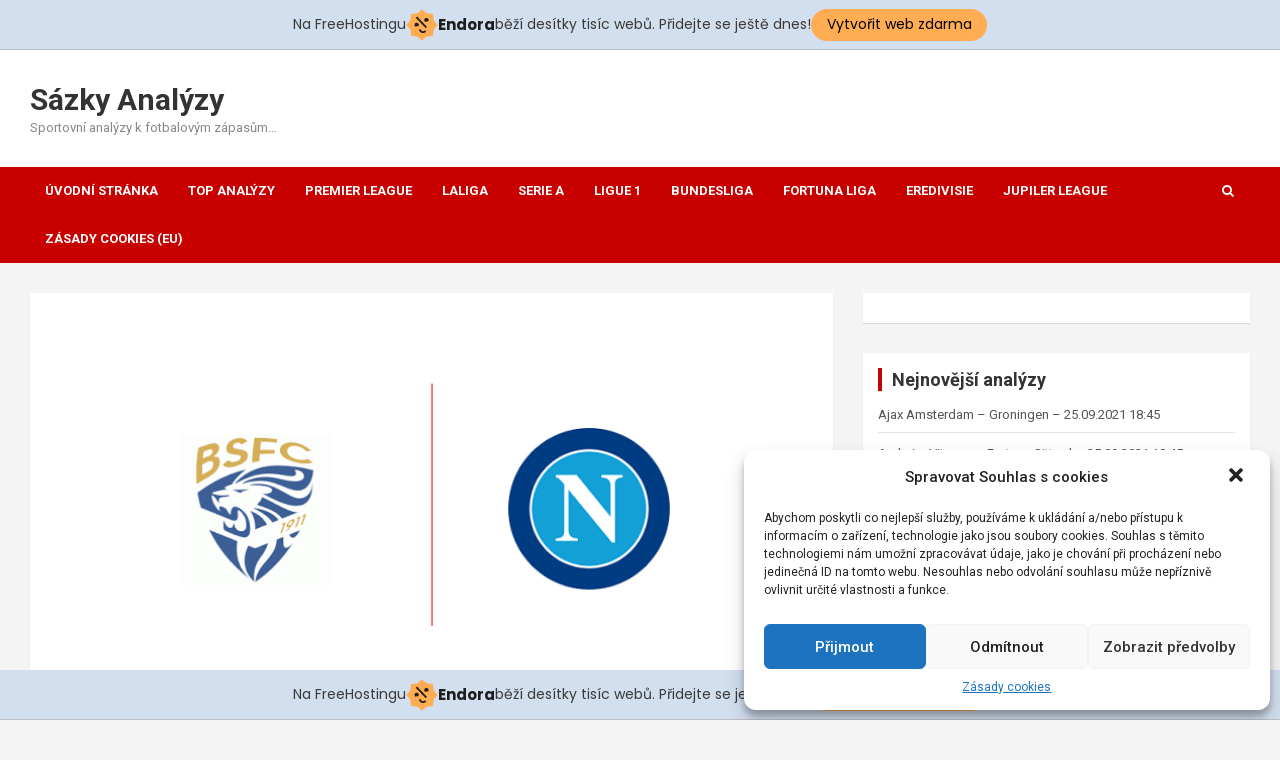

--- FILE ---
content_type: text/html; charset=UTF-8
request_url: http://sazky-analyzy.cz/analyza/brescia-neapol-21-02-2020-2045/
body_size: 18823
content:
<!doctype html>
<html lang="cs">
<head>
	<meta charset="UTF-8">
	<meta name="viewport" content="width=device-width, initial-scale=1, shrink-to-fit=no">
	<link rel="profile" href="https://gmpg.org/xfn/11">

	<title>Brescia &#8211; Neapol &#8211; 21.02.2020 20:45 &#8211; Sázky Analýzy</title>
<meta name='robots' content='max-image-preview:large' />
<link rel='dns-prefetch' href='//fonts.googleapis.com' />
<link rel="alternate" type="application/rss+xml" title="Sázky Analýzy &raquo; RSS zdroj" href="http://sazky-analyzy.cz/feed/" />
<link rel="alternate" type="application/rss+xml" title="Sázky Analýzy &raquo; RSS komentářů" href="http://sazky-analyzy.cz/comments/feed/" />
<link rel="alternate" type="application/rss+xml" title="Sázky Analýzy &raquo; RSS komentářů pro Brescia &#8211; Neapol &#8211; 21.02.2020 20:45" href="http://sazky-analyzy.cz/analyza/brescia-neapol-21-02-2020-2045/feed/" />
<script type="text/javascript">
window._wpemojiSettings = {"baseUrl":"https:\/\/s.w.org\/images\/core\/emoji\/14.0.0\/72x72\/","ext":".png","svgUrl":"https:\/\/s.w.org\/images\/core\/emoji\/14.0.0\/svg\/","svgExt":".svg","source":{"concatemoji":"http:\/\/sazky-analyzy.cz\/wp-includes\/js\/wp-emoji-release.min.js?ver=6.2.8"}};
/*! This file is auto-generated */
!function(e,a,t){var n,r,o,i=a.createElement("canvas"),p=i.getContext&&i.getContext("2d");function s(e,t){p.clearRect(0,0,i.width,i.height),p.fillText(e,0,0);e=i.toDataURL();return p.clearRect(0,0,i.width,i.height),p.fillText(t,0,0),e===i.toDataURL()}function c(e){var t=a.createElement("script");t.src=e,t.defer=t.type="text/javascript",a.getElementsByTagName("head")[0].appendChild(t)}for(o=Array("flag","emoji"),t.supports={everything:!0,everythingExceptFlag:!0},r=0;r<o.length;r++)t.supports[o[r]]=function(e){if(p&&p.fillText)switch(p.textBaseline="top",p.font="600 32px Arial",e){case"flag":return s("\ud83c\udff3\ufe0f\u200d\u26a7\ufe0f","\ud83c\udff3\ufe0f\u200b\u26a7\ufe0f")?!1:!s("\ud83c\uddfa\ud83c\uddf3","\ud83c\uddfa\u200b\ud83c\uddf3")&&!s("\ud83c\udff4\udb40\udc67\udb40\udc62\udb40\udc65\udb40\udc6e\udb40\udc67\udb40\udc7f","\ud83c\udff4\u200b\udb40\udc67\u200b\udb40\udc62\u200b\udb40\udc65\u200b\udb40\udc6e\u200b\udb40\udc67\u200b\udb40\udc7f");case"emoji":return!s("\ud83e\udef1\ud83c\udffb\u200d\ud83e\udef2\ud83c\udfff","\ud83e\udef1\ud83c\udffb\u200b\ud83e\udef2\ud83c\udfff")}return!1}(o[r]),t.supports.everything=t.supports.everything&&t.supports[o[r]],"flag"!==o[r]&&(t.supports.everythingExceptFlag=t.supports.everythingExceptFlag&&t.supports[o[r]]);t.supports.everythingExceptFlag=t.supports.everythingExceptFlag&&!t.supports.flag,t.DOMReady=!1,t.readyCallback=function(){t.DOMReady=!0},t.supports.everything||(n=function(){t.readyCallback()},a.addEventListener?(a.addEventListener("DOMContentLoaded",n,!1),e.addEventListener("load",n,!1)):(e.attachEvent("onload",n),a.attachEvent("onreadystatechange",function(){"complete"===a.readyState&&t.readyCallback()})),(e=t.source||{}).concatemoji?c(e.concatemoji):e.wpemoji&&e.twemoji&&(c(e.twemoji),c(e.wpemoji)))}(window,document,window._wpemojiSettings);
</script>
<style type="text/css">
img.wp-smiley,
img.emoji {
	display: inline !important;
	border: none !important;
	box-shadow: none !important;
	height: 1em !important;
	width: 1em !important;
	margin: 0 0.07em !important;
	vertical-align: -0.1em !important;
	background: none !important;
	padding: 0 !important;
}
</style>
	<link rel='stylesheet' id='wp-block-library-css' href='http://sazky-analyzy.cz/wp-includes/css/dist/block-library/style.min.css?ver=6.2.8' type='text/css' media='all' />
<link rel='stylesheet' id='classic-theme-styles-css' href='http://sazky-analyzy.cz/wp-includes/css/classic-themes.min.css?ver=6.2.8' type='text/css' media='all' />
<style id='global-styles-inline-css' type='text/css'>
body{--wp--preset--color--black: #000000;--wp--preset--color--cyan-bluish-gray: #abb8c3;--wp--preset--color--white: #ffffff;--wp--preset--color--pale-pink: #f78da7;--wp--preset--color--vivid-red: #cf2e2e;--wp--preset--color--luminous-vivid-orange: #ff6900;--wp--preset--color--luminous-vivid-amber: #fcb900;--wp--preset--color--light-green-cyan: #7bdcb5;--wp--preset--color--vivid-green-cyan: #00d084;--wp--preset--color--pale-cyan-blue: #8ed1fc;--wp--preset--color--vivid-cyan-blue: #0693e3;--wp--preset--color--vivid-purple: #9b51e0;--wp--preset--gradient--vivid-cyan-blue-to-vivid-purple: linear-gradient(135deg,rgba(6,147,227,1) 0%,rgb(155,81,224) 100%);--wp--preset--gradient--light-green-cyan-to-vivid-green-cyan: linear-gradient(135deg,rgb(122,220,180) 0%,rgb(0,208,130) 100%);--wp--preset--gradient--luminous-vivid-amber-to-luminous-vivid-orange: linear-gradient(135deg,rgba(252,185,0,1) 0%,rgba(255,105,0,1) 100%);--wp--preset--gradient--luminous-vivid-orange-to-vivid-red: linear-gradient(135deg,rgba(255,105,0,1) 0%,rgb(207,46,46) 100%);--wp--preset--gradient--very-light-gray-to-cyan-bluish-gray: linear-gradient(135deg,rgb(238,238,238) 0%,rgb(169,184,195) 100%);--wp--preset--gradient--cool-to-warm-spectrum: linear-gradient(135deg,rgb(74,234,220) 0%,rgb(151,120,209) 20%,rgb(207,42,186) 40%,rgb(238,44,130) 60%,rgb(251,105,98) 80%,rgb(254,248,76) 100%);--wp--preset--gradient--blush-light-purple: linear-gradient(135deg,rgb(255,206,236) 0%,rgb(152,150,240) 100%);--wp--preset--gradient--blush-bordeaux: linear-gradient(135deg,rgb(254,205,165) 0%,rgb(254,45,45) 50%,rgb(107,0,62) 100%);--wp--preset--gradient--luminous-dusk: linear-gradient(135deg,rgb(255,203,112) 0%,rgb(199,81,192) 50%,rgb(65,88,208) 100%);--wp--preset--gradient--pale-ocean: linear-gradient(135deg,rgb(255,245,203) 0%,rgb(182,227,212) 50%,rgb(51,167,181) 100%);--wp--preset--gradient--electric-grass: linear-gradient(135deg,rgb(202,248,128) 0%,rgb(113,206,126) 100%);--wp--preset--gradient--midnight: linear-gradient(135deg,rgb(2,3,129) 0%,rgb(40,116,252) 100%);--wp--preset--duotone--dark-grayscale: url('#wp-duotone-dark-grayscale');--wp--preset--duotone--grayscale: url('#wp-duotone-grayscale');--wp--preset--duotone--purple-yellow: url('#wp-duotone-purple-yellow');--wp--preset--duotone--blue-red: url('#wp-duotone-blue-red');--wp--preset--duotone--midnight: url('#wp-duotone-midnight');--wp--preset--duotone--magenta-yellow: url('#wp-duotone-magenta-yellow');--wp--preset--duotone--purple-green: url('#wp-duotone-purple-green');--wp--preset--duotone--blue-orange: url('#wp-duotone-blue-orange');--wp--preset--font-size--small: 13px;--wp--preset--font-size--medium: 20px;--wp--preset--font-size--large: 36px;--wp--preset--font-size--x-large: 42px;--wp--preset--spacing--20: 0.44rem;--wp--preset--spacing--30: 0.67rem;--wp--preset--spacing--40: 1rem;--wp--preset--spacing--50: 1.5rem;--wp--preset--spacing--60: 2.25rem;--wp--preset--spacing--70: 3.38rem;--wp--preset--spacing--80: 5.06rem;--wp--preset--shadow--natural: 6px 6px 9px rgba(0, 0, 0, 0.2);--wp--preset--shadow--deep: 12px 12px 50px rgba(0, 0, 0, 0.4);--wp--preset--shadow--sharp: 6px 6px 0px rgba(0, 0, 0, 0.2);--wp--preset--shadow--outlined: 6px 6px 0px -3px rgba(255, 255, 255, 1), 6px 6px rgba(0, 0, 0, 1);--wp--preset--shadow--crisp: 6px 6px 0px rgba(0, 0, 0, 1);}:where(.is-layout-flex){gap: 0.5em;}body .is-layout-flow > .alignleft{float: left;margin-inline-start: 0;margin-inline-end: 2em;}body .is-layout-flow > .alignright{float: right;margin-inline-start: 2em;margin-inline-end: 0;}body .is-layout-flow > .aligncenter{margin-left: auto !important;margin-right: auto !important;}body .is-layout-constrained > .alignleft{float: left;margin-inline-start: 0;margin-inline-end: 2em;}body .is-layout-constrained > .alignright{float: right;margin-inline-start: 2em;margin-inline-end: 0;}body .is-layout-constrained > .aligncenter{margin-left: auto !important;margin-right: auto !important;}body .is-layout-constrained > :where(:not(.alignleft):not(.alignright):not(.alignfull)){max-width: var(--wp--style--global--content-size);margin-left: auto !important;margin-right: auto !important;}body .is-layout-constrained > .alignwide{max-width: var(--wp--style--global--wide-size);}body .is-layout-flex{display: flex;}body .is-layout-flex{flex-wrap: wrap;align-items: center;}body .is-layout-flex > *{margin: 0;}:where(.wp-block-columns.is-layout-flex){gap: 2em;}.has-black-color{color: var(--wp--preset--color--black) !important;}.has-cyan-bluish-gray-color{color: var(--wp--preset--color--cyan-bluish-gray) !important;}.has-white-color{color: var(--wp--preset--color--white) !important;}.has-pale-pink-color{color: var(--wp--preset--color--pale-pink) !important;}.has-vivid-red-color{color: var(--wp--preset--color--vivid-red) !important;}.has-luminous-vivid-orange-color{color: var(--wp--preset--color--luminous-vivid-orange) !important;}.has-luminous-vivid-amber-color{color: var(--wp--preset--color--luminous-vivid-amber) !important;}.has-light-green-cyan-color{color: var(--wp--preset--color--light-green-cyan) !important;}.has-vivid-green-cyan-color{color: var(--wp--preset--color--vivid-green-cyan) !important;}.has-pale-cyan-blue-color{color: var(--wp--preset--color--pale-cyan-blue) !important;}.has-vivid-cyan-blue-color{color: var(--wp--preset--color--vivid-cyan-blue) !important;}.has-vivid-purple-color{color: var(--wp--preset--color--vivid-purple) !important;}.has-black-background-color{background-color: var(--wp--preset--color--black) !important;}.has-cyan-bluish-gray-background-color{background-color: var(--wp--preset--color--cyan-bluish-gray) !important;}.has-white-background-color{background-color: var(--wp--preset--color--white) !important;}.has-pale-pink-background-color{background-color: var(--wp--preset--color--pale-pink) !important;}.has-vivid-red-background-color{background-color: var(--wp--preset--color--vivid-red) !important;}.has-luminous-vivid-orange-background-color{background-color: var(--wp--preset--color--luminous-vivid-orange) !important;}.has-luminous-vivid-amber-background-color{background-color: var(--wp--preset--color--luminous-vivid-amber) !important;}.has-light-green-cyan-background-color{background-color: var(--wp--preset--color--light-green-cyan) !important;}.has-vivid-green-cyan-background-color{background-color: var(--wp--preset--color--vivid-green-cyan) !important;}.has-pale-cyan-blue-background-color{background-color: var(--wp--preset--color--pale-cyan-blue) !important;}.has-vivid-cyan-blue-background-color{background-color: var(--wp--preset--color--vivid-cyan-blue) !important;}.has-vivid-purple-background-color{background-color: var(--wp--preset--color--vivid-purple) !important;}.has-black-border-color{border-color: var(--wp--preset--color--black) !important;}.has-cyan-bluish-gray-border-color{border-color: var(--wp--preset--color--cyan-bluish-gray) !important;}.has-white-border-color{border-color: var(--wp--preset--color--white) !important;}.has-pale-pink-border-color{border-color: var(--wp--preset--color--pale-pink) !important;}.has-vivid-red-border-color{border-color: var(--wp--preset--color--vivid-red) !important;}.has-luminous-vivid-orange-border-color{border-color: var(--wp--preset--color--luminous-vivid-orange) !important;}.has-luminous-vivid-amber-border-color{border-color: var(--wp--preset--color--luminous-vivid-amber) !important;}.has-light-green-cyan-border-color{border-color: var(--wp--preset--color--light-green-cyan) !important;}.has-vivid-green-cyan-border-color{border-color: var(--wp--preset--color--vivid-green-cyan) !important;}.has-pale-cyan-blue-border-color{border-color: var(--wp--preset--color--pale-cyan-blue) !important;}.has-vivid-cyan-blue-border-color{border-color: var(--wp--preset--color--vivid-cyan-blue) !important;}.has-vivid-purple-border-color{border-color: var(--wp--preset--color--vivid-purple) !important;}.has-vivid-cyan-blue-to-vivid-purple-gradient-background{background: var(--wp--preset--gradient--vivid-cyan-blue-to-vivid-purple) !important;}.has-light-green-cyan-to-vivid-green-cyan-gradient-background{background: var(--wp--preset--gradient--light-green-cyan-to-vivid-green-cyan) !important;}.has-luminous-vivid-amber-to-luminous-vivid-orange-gradient-background{background: var(--wp--preset--gradient--luminous-vivid-amber-to-luminous-vivid-orange) !important;}.has-luminous-vivid-orange-to-vivid-red-gradient-background{background: var(--wp--preset--gradient--luminous-vivid-orange-to-vivid-red) !important;}.has-very-light-gray-to-cyan-bluish-gray-gradient-background{background: var(--wp--preset--gradient--very-light-gray-to-cyan-bluish-gray) !important;}.has-cool-to-warm-spectrum-gradient-background{background: var(--wp--preset--gradient--cool-to-warm-spectrum) !important;}.has-blush-light-purple-gradient-background{background: var(--wp--preset--gradient--blush-light-purple) !important;}.has-blush-bordeaux-gradient-background{background: var(--wp--preset--gradient--blush-bordeaux) !important;}.has-luminous-dusk-gradient-background{background: var(--wp--preset--gradient--luminous-dusk) !important;}.has-pale-ocean-gradient-background{background: var(--wp--preset--gradient--pale-ocean) !important;}.has-electric-grass-gradient-background{background: var(--wp--preset--gradient--electric-grass) !important;}.has-midnight-gradient-background{background: var(--wp--preset--gradient--midnight) !important;}.has-small-font-size{font-size: var(--wp--preset--font-size--small) !important;}.has-medium-font-size{font-size: var(--wp--preset--font-size--medium) !important;}.has-large-font-size{font-size: var(--wp--preset--font-size--large) !important;}.has-x-large-font-size{font-size: var(--wp--preset--font-size--x-large) !important;}
.wp-block-navigation a:where(:not(.wp-element-button)){color: inherit;}
:where(.wp-block-columns.is-layout-flex){gap: 2em;}
.wp-block-pullquote{font-size: 1.5em;line-height: 1.6;}
</style>
<link rel='stylesheet' id='cmplz-general-css' href='http://sazky-analyzy.cz/wp-content/plugins/complianz-gdpr/assets/css/cookieblocker.min.css?ver=6.4.6' type='text/css' media='all' />
<link rel='stylesheet' id='bootstrap-style-css' href='http://sazky-analyzy.cz/wp-content/themes/newscard-pro/assets/library/bootstrap/css/bootstrap.min.css?ver=4.0.0' type='text/css' media='all' />
<link rel='stylesheet' id='font-awesome-style-css' href='http://sazky-analyzy.cz/wp-content/themes/newscard-pro/assets/library/font-awesome/css/font-awesome.css?ver=6.2.8' type='text/css' media='all' />
<link rel='stylesheet' id='newscard-google-fonts-css' href='//fonts.googleapis.com/css?family=Roboto%3A300%2C300i%2C400%2C400i%2C500%2C500i%2C700%2C700i&#038;ver=6.2.8' type='text/css' media='all' />
<link rel='stylesheet' id='owl-carousel-css' href='http://sazky-analyzy.cz/wp-content/themes/newscard-pro/assets/library/owl-carousel/owl.carousel.min.css?ver=2.3.4' type='text/css' media='all' />
<link rel='stylesheet' id='newscard-style-css' href='http://sazky-analyzy.cz/wp-content/themes/newscard-pro/style.css?ver=6.2.8' type='text/css' media='all' />
<script type='text/javascript' src='http://sazky-analyzy.cz/wp-includes/js/jquery/jquery.min.js?ver=3.6.4' id='jquery-core-js'></script>
<script type='text/javascript' src='http://sazky-analyzy.cz/wp-includes/js/jquery/jquery-migrate.min.js?ver=3.4.0' id='jquery-migrate-js'></script>
<!--[if lt IE 9]>
<script type='text/javascript' src='http://sazky-analyzy.cz/wp-content/themes/newscard-pro/assets/js/html5.js?ver=3.7.3' id='html5-js'></script>
<![endif]-->
<link rel="https://api.w.org/" href="http://sazky-analyzy.cz/wp-json/" /><link rel="alternate" type="application/json" href="http://sazky-analyzy.cz/wp-json/wp/v2/posts/4883" /><link rel="EditURI" type="application/rsd+xml" title="RSD" href="http://sazky-analyzy.cz/xmlrpc.php?rsd" />
<link rel="wlwmanifest" type="application/wlwmanifest+xml" href="http://sazky-analyzy.cz/wp-includes/wlwmanifest.xml" />
<meta name="generator" content="WordPress 6.2.8" />
<link rel="canonical" href="http://sazky-analyzy.cz/analyza/brescia-neapol-21-02-2020-2045/" />
<link rel='shortlink' href='http://sazky-analyzy.cz/?p=4883' />
<link rel="alternate" type="application/json+oembed" href="http://sazky-analyzy.cz/wp-json/oembed/1.0/embed?url=http%3A%2F%2Fsazky-analyzy.cz%2Fanalyza%2Fbrescia-neapol-21-02-2020-2045%2F" />
<link rel="alternate" type="text/xml+oembed" href="http://sazky-analyzy.cz/wp-json/oembed/1.0/embed?url=http%3A%2F%2Fsazky-analyzy.cz%2Fanalyza%2Fbrescia-neapol-21-02-2020-2045%2F&#038;format=xml" />
<style>.cmplz-hidden{display:none!important;}</style><link rel="pingback" href="http://sazky-analyzy.cz/xmlrpc.php">
	<style type="text/css">
				@media (min-width: 768px) {
		/* Font Size > Top Bar */
			.info-bar {
				font-size: 11px;
			}
		/* Font Size > Top Stories Title */
			.top-stories-bar .top-stories-label .label-txt {
				font-size: 16px;
			}
		/* Font Size > Top Stories Posts Title */
			.top-stories-bar .top-stories-lists .top-stories-title {
				font-size: 13px;
			}
		/* Font Size > Content */
			body,
			input,
			textarea,
			select,
			blockquote footer,
			.blockquote-footer,
			blockquote cite,
			.form-control,
			input,
			textarea,
			select,
			.site-description,
			.search-block .form-control,
			.wp-block-image,
			.wp-block-image figcaption,
			#bbpress-forums,
			#bbpress-forums button,
			#bbpress-forums ul.bbp-lead-topic,
			#bbpress-forums ul.bbp-topics,
			#bbpress-forums ul.bbp-forums,
			#bbpress-forums ul.bbp-replies,
			#bbpress-forums ul.bbp-search-results,
			div.bbp-search-form input,
			div.bbp-search-form button,
			div.bbp-breadcrumb,
			div.bbp-topic-tags,
			.wp-block-quote.is-style-large cite,
			.wp-block-pullquote blockquote cite,
			.wp-block-pullquote.is-style-solid-color blockquote cite,
			.wp-block-search .wp-block-search__button {
				font-size: 13px;
			}
			th {
				font-size: calc(13px + 3px);
			}
			.site-footer .widget-area .newscard-widget-recent-posts .post-boxed .entry-title {
				font-size: calc(13px + 1px);
			}
			.has-small-font-size,
			.wp-block-quote cite,
			.wp-block-pullquote.alignleft blockquote cite,
			.wp-block-pullquote.alignright blockquote cite,
			.wp-block-pullquote.alignleft.is-style-solid-color blockquote cite,
			.wp-block-pullquote.alignright.is-style-solid-color blockquote cite,
			.wp-block-image figcaption,
			.wp-block-embed figcaption,
			.wp-block-audio figcaption,
			.wp-block-latest-posts__post-date {
				font-size: calc(13px - 2px);
			}
			.wp-block-button__link,
			.wp-block-pullquote.alignleft p,
			.wp-block-pullquote.alignright p,
			.wp-block-pullquote.alignleft.is-style-solid-color p,
			.wp-block-pullquote.alignright.is-style-solid-color p {
				font-size: calc(13px + 2px);
			}
			.has-medium-font-size,
			.wp-block-quote.is-large p,
			.wp-block-quote.is-style-large p,
			.wp-block-pullquote p,
			.wp-block-pullquote.is-style-solid-color blockquote p {
				font-size: calc(13px + 4px);
			}
			.has-large-font-size {
				font-size: calc(13px + 11px);
			}
			.has-huge-font-size {
				font-size: calc(13px + 21px);
			}
		/* Font Size > Buttons */
			.btn,
			.btn-theme,
			input[type="reset"],
			input[type="button"],
			input[type="submit"],
			.btn,
			.readmore,
			#bbpress-forums button,
			div.bbp-search-form button {
				font-size: 13px;
			}
		/* Font Size > Site Title */
			.site-title {
				font-size: 30px;
			}
		/* Font Size > Navigation */
			.main-navigation a {
				font-size: 13px;
			}
			.main-navigation ul li.menu-item-has-children > a:after,
			.main-navigation ul li.page_item_has_children > a:after {
				font-size: calc(13px + 3px);
			}
		/* Font Size > Post/Page Title */
			.entry-title,
			.comments-title,
			.page-title {
				font-size: 22px;
			}
			.comment-reply-title,
			.site-main .woocommerce h2,
			.woocommerce .checkout h3 {
				font-size: calc(22px - 4px);
			}
		/* Font Size > Archive Posts Title */
			.post-col .entry-title,
			blockquote,
			.wp-block-pullquote p,
			.wp-block-pullquote blockquote,
			.post-boxed.inlined .entry-title,
			.featured-stories .post-boxed .entry-title,
			.featured-section .featured-post .post-boxed .entry-title,
			.featured-section .featured-post .post-block .entry-title,
			.woocommerce ul.products li.product .woocommerce-loop-category__title,
			.woocommerce ul.products li.product .woocommerce-loop-product__title,
			.woocommerce ul.products li.product h3 {
				font-size: 17px;
			}
			.post-boxed .entry-title,
			.post-block .entry-title,
			.post-boxed.main-post.inlined .entry-title {
				font-size: calc(17px + 3px);
			}
			.featured-section .featured-slider .post-block .entry-title {
				font-size: calc(17px + 9px);
			}
			@media (min-width: 1200px) {
				#primary.col-lg-8 .col-xl-4 .post-boxed .entry-title,
				#primary.col-lg-8 .col-xl-4 .post-block .entry-title,
				#primary.col-lg-8 .owl-carousel.column-3 .post-boxed .entry-title,
				#primary.col-lg-8 .owl-carousel.column-3 .post-block .entry-title {
					font-size: 17px;
				}
			}
		/* Font Size > Post Meta */
			.entry-meta,
			.entry-meta a {
				font-size: 12px;
			}
			.post-col .entry-meta .cat-links a,
			.post-boxed .entry-meta .cat-links a,
			.post-block .entry-meta .cat-links a {
				font-size: calc(12px - 2px);
			}
		/* Font Size > Sidebar Widget Title */
			.stories-title,
			.widget-title {
				font-size: 18px;
			}
				}
		/* Category Color > Fortuna Liga */
				.entry-meta .cat-links a.cat-links-12,
				.entry-meta .cat-links a.cat-links-12:hover,
				.post-boxed .entry-meta .cat-links a.cat-links-12,
				.post-boxed .entry-meta .cat-links a.cat-links-12:hover,
				.site-footer .widget-area .post-boxed .entry-meta .cat-links a.cat-links-12,
				.site-footer .widget-area .post-boxed .entry-meta .cat-links a.cat-links-12:hover {
					color: #efcb00;
				}
				.post-img-wrap .entry-meta .cat-links a.cat-links-12,
				.post-img-wrap .entry-meta .cat-links a.cat-links-12:hover,
				.post-boxed .post-img-wrap .entry-meta .cat-links a.cat-links-12,
				.post-boxed .post-img-wrap .entry-meta .cat-links a.cat-links-12:hover,
				.post-block .post-img-wrap + .entry-header .entry-meta .cat-links a.cat-links-12,
				.post-block .post-img-wrap + .entry-header .entry-meta .cat-links a.cat-links-12:hover,
				.site-footer .widget-area .post-boxed .post-img-wrap .entry-meta .cat-links a.cat-links-12,
				.site-footer .widget-area .post-boxed .post-img-wrap .entry-meta .cat-links a.cat-links-12:hover,
				.site-footer .widget-area .post-block .post-img-wrap + .entry-header .entry-meta .cat-links a.cat-links-12,
				.site-footer .widget-area .post-block .post-img-wrap + .entry-header .entry-meta .cat-links a.cat-links-12:hover {
					background-color: #efcb00;
					color: #fff;
				}
			/* Category Color > Top Analýzy */
				.entry-meta .cat-links a.cat-links-14,
				.entry-meta .cat-links a.cat-links-14:hover,
				.post-boxed .entry-meta .cat-links a.cat-links-14,
				.post-boxed .entry-meta .cat-links a.cat-links-14:hover,
				.site-footer .widget-area .post-boxed .entry-meta .cat-links a.cat-links-14,
				.site-footer .widget-area .post-boxed .entry-meta .cat-links a.cat-links-14:hover {
					color: #dd9933;
				}
				.post-img-wrap .entry-meta .cat-links a.cat-links-14,
				.post-img-wrap .entry-meta .cat-links a.cat-links-14:hover,
				.post-boxed .post-img-wrap .entry-meta .cat-links a.cat-links-14,
				.post-boxed .post-img-wrap .entry-meta .cat-links a.cat-links-14:hover,
				.post-block .post-img-wrap + .entry-header .entry-meta .cat-links a.cat-links-14,
				.post-block .post-img-wrap + .entry-header .entry-meta .cat-links a.cat-links-14:hover,
				.site-footer .widget-area .post-boxed .post-img-wrap .entry-meta .cat-links a.cat-links-14,
				.site-footer .widget-area .post-boxed .post-img-wrap .entry-meta .cat-links a.cat-links-14:hover,
				.site-footer .widget-area .post-block .post-img-wrap + .entry-header .entry-meta .cat-links a.cat-links-14,
				.site-footer .widget-area .post-block .post-img-wrap + .entry-header .entry-meta .cat-links a.cat-links-14:hover {
					background-color: #dd9933;
					color: #fff;
				}
				</style>

<!-- injected banner -->
<div class="endora-panel">
  <p class="endora-panel-text">
    Na FreeHostingu
    <svg
      class="endora-panel-img"
      xmlns="http://www.w3.org/2000/svg "
      width="33"
      height="32"
      viewBox="0 0 33 32"
      fill="none"
    >
      <path
        d="M16.5 0L21.4718 3.99696L27.8137 4.6863L28.5031 11.0282L32.5 16L28.5031 20.9719L27.8137 27.3137L21.4718 28.0031L16.5 32L11.5282 28.0031L5.18627 27.3137L4.49693 20.9719L0.499969 16L4.49693 11.0282L5.18627 4.6863L11.5282 3.99696L16.5 0Z"
        fill="#FFAC52"
      />
      <path
        fill-rule="evenodd"
        clip-rule="evenodd"
        d="M11.4222 7.24796L21.6345 17.9526L20.2809 19.2439L10.0686 8.53928L11.4222 7.24796Z"
        fill="#1E1E1E"
      />
      <path
        fill-rule="evenodd"
        clip-rule="evenodd"
        d="M14.779 20.0958L15.387 21.1591C16.1143 22.4311 17.7765 22.8049 18.9784 21.9666L19.7456 21.4315L20.8158 22.9659L20.0486 23.501C17.9451 24.9682 15.036 24.314 13.763 22.0876L13.155 21.0243L14.779 20.0958Z"
        fill="#1E1E1E"
      />
      <path
        d="M21.0541 8.74487C22.2809 8.74497 23.2758 9.73971 23.2758 10.9666C23.2757 11.475 23.1022 11.9418 22.8148 12.3162C22.5848 12.2747 22.3478 12.2527 22.1058 12.2527C21.3098 12.2527 20.5684 12.4864 19.9467 12.8894C19.2815 12.5056 18.8325 11.7896 18.8324 10.9666C18.8324 9.73965 19.8272 8.74487 21.0541 8.74487Z"
        fill="#1E1E1E"
      />
      <path
        d="M10.9979 13.6553C12.2247 13.6554 13.2195 14.6501 13.2195 15.877C13.2195 16.3854 13.046 16.8522 12.7586 17.2266C12.5288 17.1852 12.2923 17.1621 12.0506 17.1621C11.2543 17.1621 10.5123 17.3966 9.89044 17.7998C9.22534 17.416 8.77625 16.7 8.77618 15.877C8.77618 14.6501 9.77096 13.6553 10.9979 13.6553Z"
        fill="#1E1E1E"
      /></svg
    ><span class="endora-panel-text-span"> Endora</span> běží desítky tisíc
    webů. Přidejte se ještě dnes!
  </p>
  <a
    target="_blank"
    href="https://www.endora.cz/?utm_source=customer&utm_medium=header-banner&utm_campaign=freehosting "
    class="endora-panel-btn"
    >Vytvořit web zdarma</a
  >
</div>
<div class="endora-panel bottom">
  <p class="endora-panel-text">
    Na FreeHostingu
    <svg
      class="endora-panel-img"
      xmlns="http://www.w3.org/2000/svg "
      width="33"
      height="32"
      viewBox="0 0 33 32"
      fill="none"
    >
      <path
        d="M16.5 0L21.4718 3.99696L27.8137 4.6863L28.5031 11.0282L32.5 16L28.5031 20.9719L27.8137 27.3137L21.4718 28.0031L16.5 32L11.5282 28.0031L5.18627 27.3137L4.49693 20.9719L0.499969 16L4.49693 11.0282L5.18627 4.6863L11.5282 3.99696L16.5 0Z"
        fill="#FFAC52"
      />
      <path
        fill-rule="evenodd"
        clip-rule="evenodd"
        d="M11.4222 7.24796L21.6345 17.9526L20.2809 19.2439L10.0686 8.53928L11.4222 7.24796Z"
        fill="#1E1E1E"
      />
      <path
        fill-rule="evenodd"
        clip-rule="evenodd"
        d="M14.779 20.0958L15.387 21.1591C16.1143 22.4311 17.7765 22.8049 18.9784 21.9666L19.7456 21.4315L20.8158 22.9659L20.0486 23.501C17.9451 24.9682 15.036 24.314 13.763 22.0876L13.155 21.0243L14.779 20.0958Z"
        fill="#1E1E1E"
      />
      <path
        d="M21.0541 8.74487C22.2809 8.74497 23.2758 9.73971 23.2758 10.9666C23.2757 11.475 23.1022 11.9418 22.8148 12.3162C22.5848 12.2747 22.3478 12.2527 22.1058 12.2527C21.3098 12.2527 20.5684 12.4864 19.9467 12.8894C19.2815 12.5056 18.8325 11.7896 18.8324 10.9666C18.8324 9.73965 19.8272 8.74487 21.0541 8.74487Z"
        fill="#1E1E1E"
      />
      <path
        d="M10.9979 13.6553C12.2247 13.6554 13.2195 14.6501 13.2195 15.877C13.2195 16.3854 13.046 16.8522 12.7586 17.2266C12.5288 17.1852 12.2923 17.1621 12.0506 17.1621C11.2543 17.1621 10.5123 17.3966 9.89044 17.7998C9.22534 17.416 8.77625 16.7 8.77618 15.877C8.77618 14.6501 9.77096 13.6553 10.9979 13.6553Z"
        fill="#1E1E1E"
      /></svg
    ><span class="endora-panel-text-span"> Endora</span> běží desítky tisíc
    webů. Přidejte se ještě dnes!
  </p>
  <a
    target="_blank"
    href="https://www.endora.cz/?utm_source=customer&utm_medium=header-banner&utm_campaign=freehosting "
    class="endora-panel-btn"
    >Vytvořit web zdarma</a
  >
</div>
<style>
  @import url("https://fonts.googleapis.com/css?family=Poppins:400,700,900");
  .bottom {
    position: fixed;
    z-index: 2;
    bottom: 0;
  }
  .endora-panel {
    width:  -webkit-fill-available !important;
    border-bottom: 1px solid #bebfc4;
    background: #d2dfef;
    display: flex;
    justify-content: center;
    align-items: center;
    padding: 0 10px;
    gap: 105px;
    height: 50px;
    @media (max-width: 650px) {
      gap: 0px;
      justify-content: space-between;
    }
  }
  .endora-panel-btn {
    width: 176px;
    height: 32px;
    justify-content: center;
    align-items: center;
    display: flex;
    border-radius: 26px;
    background: #ffac52;
    font: 500 14px Poppins;
    color: black;
    padding: 0 10px;
    text-decoration: none;
    @media (max-width: 650px) {
      font: 500 10px Poppins;
      width: 121px;
      height: 36px;
      text-align: center;
      line-height: 12px;
    }
  }
  .endora-panel-text {
    color: #3a3a3a;
    display: flex;
    align-items: center;
    gap: 5px;
    font: 400 14px Poppins;
    flex-wrap: wrap;
    margin: 0 !important;
    @media (max-width: 650px) {
      font: 400 10px Poppins;
      width: 60\;
      justify-items: center;
      line-height: 9px;
    }
  }
  .endora-panel-text-span {
    display: flex;
    align-items: center;
    gap: 5px;
    font: 600 15px Poppins;
    color: #1e1e1e;
    @media (max-width: 650px) {
      font: 600 11px Poppins;
    }
  }
  .endora-panel-img {
    width: 32px;
    height: 32px;
    @media (max-width: 650px) {
      width: 20px;
      height: 20px;
    }
  }
</style>
<!-- end banner -->

</head>

<body data-cmplz=1 class="post-template-default single single-post postid-4883 single-format-standard theme-body group-blog">

<div id="page" class="site">
	<a class="skip-link screen-reader-text" href="#content">Skip to content</a>
	
	<header id="masthead" class="site-header">
				<nav class="navbar navbar-expand-lg d-block">
			<div class="navbar-head" >
				<div class="container">
					<div class="row align-items-center">
						<div class="col-lg-4">
							<div class="site-branding navbar-brand">
																	<h2 class="site-title"><a href="http://sazky-analyzy.cz/" rel="home">Sázky Analýzy</a></h2>
																	<p class="site-description">Sportovní analýzy k fotbalovým zápasům&#8230;</p>
															</div><!-- .site-branding .navbar-brand -->
						</div>
											</div><!-- .row -->
				</div><!-- .container -->
			</div><!-- .navbar-head -->
			<div class="navigation-bar" id="sticky-navigation-bar">
				<div class="navigation-bar-top">
					<div class="container">
						<button class="navbar-toggler menu-toggle" type="button" data-toggle="collapse" data-target="#navbarCollapse" aria-controls="navbarCollapse" aria-expanded="false" aria-label="Toggle navigation"></button>
						<span class="search-toggle"></span>
					</div><!-- .container -->
					<div class="search-bar">
						<div class="container">
							<div class="search-block off">
								<form action="http://sazky-analyzy.cz/" method="get" class="search-form">
	<label class="assistive-text"> Search </label>
	<div class="input-group">
		<input type="search" value="" placeholder="Search" class="form-control s" name="s">
		<div class="input-group-prepend">
			<button class="btn btn-theme">Search</button>
		</div>
	</div>
</form><!-- .search-form -->
							</div><!-- .search-box -->
						</div><!-- .container -->
					</div><!-- .search-bar -->
				</div><!-- .navigation-bar-top -->
				<div class="navbar-main">
					<div class="container">
						<div class="collapse navbar-collapse" id="navbarCollapse">
							<div id="site-navigation" class="main-navigation nav-uppercase" role="navigation">
								<ul class="nav-menu navbar-nav d-lg-block"><li id="menu-item-5235" class="menu-item menu-item-type-post_type menu-item-object-page menu-item-home menu-item-5235"><a href="http://sazky-analyzy.cz/">Úvodní stránka</a></li>
<li id="menu-item-5070" class="menu-item menu-item-type-taxonomy menu-item-object-category menu-item-5070"><a href="http://sazky-analyzy.cz/category/top-analyzy/">Top Analýzy</a></li>
<li id="menu-item-83" class="menu-item menu-item-type-taxonomy menu-item-object-category menu-item-83"><a href="http://sazky-analyzy.cz/category/premier-league/">Premier League</a></li>
<li id="menu-item-104" class="menu-item menu-item-type-taxonomy menu-item-object-category menu-item-104"><a href="http://sazky-analyzy.cz/category/laliga/">LaLiga</a></li>
<li id="menu-item-81" class="menu-item menu-item-type-taxonomy menu-item-object-category current-post-ancestor current-menu-parent current-post-parent menu-item-81"><a href="http://sazky-analyzy.cz/category/serie-a/">Serie A</a></li>
<li id="menu-item-82" class="menu-item menu-item-type-taxonomy menu-item-object-category menu-item-82"><a href="http://sazky-analyzy.cz/category/ligue-1/">Ligue 1</a></li>
<li id="menu-item-84" class="menu-item menu-item-type-taxonomy menu-item-object-category menu-item-84"><a href="http://sazky-analyzy.cz/category/bundesliga/">Bundesliga</a></li>
<li id="menu-item-544" class="menu-item menu-item-type-taxonomy menu-item-object-category menu-item-544"><a href="http://sazky-analyzy.cz/category/fortuna-liga/">Fortuna Liga</a></li>
<li id="menu-item-4201" class="menu-item menu-item-type-taxonomy menu-item-object-category menu-item-4201"><a href="http://sazky-analyzy.cz/category/eredivisie/">Eredivisie</a></li>
<li id="menu-item-4202" class="menu-item menu-item-type-taxonomy menu-item-object-category menu-item-4202"><a href="http://sazky-analyzy.cz/category/jupiler-league/">Jupiler League</a></li>
<li id="menu-item-14427" class="menu-item menu-item-type-post_type menu-item-object-page menu-item-14427"><a href="http://sazky-analyzy.cz/zasady-cookies-eu/">Zásady cookies (EU)</a></li>
</ul>							</div><!-- #site-navigation .main-navigation -->
						</div><!-- .navbar-collapse -->
						<div class="nav-search">
							<span class="search-toggle"></span>
						</div><!-- .nav-search -->
					</div><!-- .container -->
				</div><!-- .navbar-main -->
			</div><!-- .navigation-bar -->
		</nav><!-- .navbar -->

		
		
			</header><!-- #masthead -->
	<div id="content" class="site-content ">
		<div class="container">
							<div class="row justify-content-center site-content-row">
			<div id="primary" class="col-lg-8 content-area">		<main id="main" class="site-main">

				<div class="post-4883 post type-post status-publish format-standard has-post-thumbnail hentry category-analyza category-serie-a">

		
					<figure class="post-featured-image page-single-img-wrap">
						<div class="post-img" style="background-image: url('http://sazky-analyzy.cz/wp-content/uploads/2020/01/Brescia-Neapol.png');"></div>
					</figure><!-- .post-featured-image .page-single-img-wrap -->

				
				<div class="entry-meta category-meta">
					<div class="cat-links">
				<a class="cat-links-3" href="http://sazky-analyzy.cz/category/analyza/">Analýza</a>
			
				<a class="cat-links-4" href="http://sazky-analyzy.cz/category/serie-a/">Serie A</a>
			</div>
				</div><!-- .entry-meta -->

			
					<header class="entry-header">
				<h1 class="entry-title">Brescia &#8211; Neapol &#8211; 21.02.2020 20:45</h1>
									<div class="entry-meta">
						<div class="date"><a href="http://sazky-analyzy.cz/analyza/brescia-neapol-21-02-2020-2045/" title="Brescia &#8211; Neapol &#8211; 21.02.2020 20:45">21 února, 2020</a> </div> <div class="by-author vcard author"><a href="http://sazky-analyzy.cz/author/amp/">inagami</a> </div>													<div class="comments">
								<a href="http://sazky-analyzy.cz/analyza/brescia-neapol-21-02-2020-2045/#respond">No Comments</a>							</div><!-- .comments -->
											</div><!-- .entry-meta -->
								</header>
		
			<div class="entry-content">
				
<p>V pátek nás čeká 25. kolo Italské Serie A a v něm se o body utkají Brescia a Neapol. Domácí tým Brescii je aktuálně se šestnácti body na devatenácté pozici v ligové tabulce, hosté jsou v tabulce o deset příček výš na deváté pozici, když získali třiatřicet bodů. Při posledním měření sil skončilo utkání výhrou hostující Neapole 2:1. Brescii se v posledním ligovém kole proti Juventusu nedařilo, když ztratila tři body. Hostující Neapol naopak získala maximum bodů s Cagliari. Nejlepším střelcem Brescii je Mario Balotelli s pěti brankami. V týmu hostů z Neapole je nejlepším zakončovatelem Arkadiusz Milik s devíti góly. Hráči Brescii v této sezóně vyhráli jeden ze dvanácti domácích zápasů. Hostující hráči Neapole na venkovních hřištích vyhráli pět ze dvanácti zápasů. V této ligové sezóně domácí Brescia vstřelila na domácím hřišti průměrně 1 gól v jednom zápase. Hosté z Neapole na venkovních hřištích průměrně vstřelili 1,8 branky. Domácí Brescia v tomto ročníku odehrála osm zápasů, ve kterých nevstřelila žádnou branku, hostující tým Neapole odehrál pět zápasů, ve kterých neskóroval. Domácí obrana nepatří k nejpevnějším v lize, průměrně obdržela 1,8 branky na utkání, hosté jsou na tom lépe, jejich obrana připustila průměrně 1,4 branky na zápas. V tomto utkání se jeví jako zajímavý tip na výhru hostů, kteří jsou dle postavení v tabulce jasným favoritem. </p>
			</div><!-- .entry-content -->

			</div><!-- .post-4883 -->

	<nav class="navigation post-navigation" aria-label="Příspěvky">
		<h2 class="screen-reader-text">Navigace pro příspěvek</h2>
		<div class="nav-links"><div class="nav-previous"><a href="http://sazky-analyzy.cz/analyza/club-brugy-vs-waasland-15-02-2020-1800/" rel="prev">Club Brugy &#8211; Waasland &#8211; 15.02.2020 18:00</a></div><div class="nav-next"><a href="http://sazky-analyzy.cz/premier-league/brighton-crystal-palace-29-02-2020-1330/" rel="next">Brighton &#8211; Crystal Palace &#8211; 29.02.2020 13:30</a></div></div>
	</nav>
<div id="comments" class="comments-area">

		<div id="respond" class="comment-respond">
		<h3 id="reply-title" class="comment-reply-title">Napsat komentář <small><a rel="nofollow" id="cancel-comment-reply-link" href="/analyza/brescia-neapol-21-02-2020-2045/#respond" style="display:none;">Zrušit odpověď na komentář</a></small></h3><form action="http://sazky-analyzy.cz/wp-comments-post.php" method="post" id="commentform" class="comment-form" novalidate><p class="comment-notes"><span id="email-notes">Vaše e-mailová adresa nebude zveřejněna.</span> <span class="required-field-message">Vyžadované informace jsou označeny <span class="required">*</span></span></p><p class="comment-form-comment"><label for="comment">Komentář <span class="required">*</span></label> <textarea id="comment" name="comment" cols="45" rows="8" maxlength="65525" required></textarea></p><p class="comment-form-author"><label for="author">Jméno <span class="required">*</span></label> <input id="author" name="author" type="text" value="" size="30" maxlength="245" autocomplete="name" required /></p>
<p class="comment-form-email"><label for="email">E-mail <span class="required">*</span></label> <input id="email" name="email" type="email" value="" size="30" maxlength="100" aria-describedby="email-notes" autocomplete="email" required /></p>
<p class="comment-form-url"><label for="url">Webová stránka</label> <input id="url" name="url" type="url" value="" size="30" maxlength="200" autocomplete="url" /></p>
<p class="form-submit"><input name="submit" type="submit" id="submit" class="submit" value="Odeslat komentář" /> <input type='hidden' name='comment_post_ID' value='4883' id='comment_post_ID' />
<input type='hidden' name='comment_parent' id='comment_parent' value='0' />
</p></form>	</div><!-- #respond -->
	
</div><!-- #comments -->

		</main><!-- #main -->
	</div><!-- #primary -->


<aside id="secondary" class="col-lg-4 widget-area" role="complementary">
	<div class="sticky-sidebar">
		<section id="custom_html-5" class="widget_text widget widget_custom_html"><div class="textwidget custom-html-widget"><script type="text/javascript" src="https://online.ifortuna.cz/javaScript?key=ej0xMzk1MjE1MSZsPTEzOTUxOTI2JnA9NTIyNQ%3D%3D"></script></div></section>
		<section id="recent-posts-2" class="widget widget_recent_entries">
		<h3 class="widget-title">Nejnovější analýzy</h3>
		<ul>
											<li>
					<a href="http://sazky-analyzy.cz/analyza/ajax-amsterdam-groningen-25-09-2021-1845/">Ajax Amsterdam – Groningen – 25.09.2021 18:45</a>
									</li>
											<li>
					<a href="http://sazky-analyzy.cz/analyza/arnheim-vitesse-fortuna-sittard-25-09-2021-1845/">Arnheim Vitesse – Fortuna Sittard – 25.09.2021 18:45</a>
									</li>
											<li>
					<a href="http://sazky-analyzy.cz/analyza/willem-ii-tilburg-psv-eindhoven-25-09-2021-1630/">Willem II Tilburg – PSV Eindhoven – 25.09.2021 16:30</a>
									</li>
											<li>
					<a href="http://sazky-analyzy.cz/analyza/feyenoord-rotterdam-nijmegen-25-09-2021-2100/">Feyenoord Rotterdam – Nijmegen – 25.09.2021 21:00</a>
									</li>
											<li>
					<a href="http://sazky-analyzy.cz/analyza/heracles-almelo-waalwijk-26-09-2021-1645/">Heracles Almelo – Waalwijk – 26.09.2021 16:45</a>
									</li>
											<li>
					<a href="http://sazky-analyzy.cz/analyza/sparta-rotterdam-cambuur-26-09-2021-1215/">Sparta Rotterdam – Cambuur – 26.09.2021 12:15</a>
									</li>
											<li>
					<a href="http://sazky-analyzy.cz/analyza/az-alkmaar-deventer-26-09-2021-1430/">AZ Alkmaar – Deventer – 26.09.2021 14:30</a>
									</li>
											<li>
					<a href="http://sazky-analyzy.cz/analyza/heerenveen-twente-enschede-26-09-2021-1430/">Heerenveen – Twente Enschede – 26.09.2021 14:30</a>
									</li>
											<li>
					<a href="http://sazky-analyzy.cz/analyza/utrecht-zwolle-25-09-2021-2100/">Utrecht – Zwolle – 25.09.2021 21:00</a>
									</li>
											<li>
					<a href="http://sazky-analyzy.cz/analyza/empoli-bologna-26-09-2021-1500/">Empoli – Bologna – 26.09.2021 15:00</a>
									</li>
					</ul>

		</section>	</div><!-- .sticky-sidebar -->
</aside><!-- #secondary -->
					</div><!-- row -->
		</div><!-- .container -->
	</div><!-- #content .site-content-->
			<footer id="colophon" class="site-footer" role="contentinfo">
			
				<section class="featured-stories post-slider boxed-layout">
					<div class="container">
													<div class="post-slider-header">
													<h2 class="stories-title">Další analýzy</h2>
													</div><!-- .post-slider-header -->
													</div><!-- .container -->
						
						
						<div class="owl-carousel owl-carousel-center-full-width">
															<div class="post-col">
									<div class="post-boxed">
																					<div class="post-img-wrap">
												<a href="http://sazky-analyzy.cz/analyza/ajax-amsterdam-groningen-25-09-2021-1845/" class="post-img" style="background-image: url('http://sazky-analyzy.cz/wp-content/uploads/2020/01/Ajax-Groningen.png');"></a>
												<div class="entry-meta category-meta">
													<div class="cat-links">
				<a class="cat-links-3" href="http://sazky-analyzy.cz/category/analyza/">Analýza</a>
			
				<a class="cat-links-17" href="http://sazky-analyzy.cz/category/eredivisie/">Eredivisie</a>
			</div>
												</div><!-- .entry-meta -->
											</div><!-- .post-img-wrap -->
																				<div class="post-content">
																						<h3 class="entry-title"><a href="http://sazky-analyzy.cz/analyza/ajax-amsterdam-groningen-25-09-2021-1845/">Ajax Amsterdam – Groningen – 25.09.2021 18:45</a></h3>																							<div class="entry-meta">
													<div class="date"><a href="http://sazky-analyzy.cz/analyza/ajax-amsterdam-groningen-25-09-2021-1845/" title="Ajax Amsterdam – Groningen – 25.09.2021 18:45">24 září, 2021</a> </div> <div class="by-author vcard author"><a href="http://sazky-analyzy.cz/author/amp/">inagami</a> </div>												</div>
																					</div><!-- .post-content -->
									</div><!-- .post-boxed -->
								</div>
															<div class="post-col">
									<div class="post-boxed">
																					<div class="post-img-wrap">
												<a href="http://sazky-analyzy.cz/analyza/arnheim-vitesse-fortuna-sittard-25-09-2021-1845/" class="post-img" style="background-image: url('http://sazky-analyzy.cz/wp-content/uploads/2020/01/Vitesse-Fortuna-Sittard.png');"></a>
												<div class="entry-meta category-meta">
													<div class="cat-links">
				<a class="cat-links-3" href="http://sazky-analyzy.cz/category/analyza/">Analýza</a>
			
				<a class="cat-links-17" href="http://sazky-analyzy.cz/category/eredivisie/">Eredivisie</a>
			</div>
												</div><!-- .entry-meta -->
											</div><!-- .post-img-wrap -->
																				<div class="post-content">
																						<h3 class="entry-title"><a href="http://sazky-analyzy.cz/analyza/arnheim-vitesse-fortuna-sittard-25-09-2021-1845/">Arnheim Vitesse – Fortuna Sittard – 25.09.2021 18:45</a></h3>																							<div class="entry-meta">
													<div class="date"><a href="http://sazky-analyzy.cz/analyza/arnheim-vitesse-fortuna-sittard-25-09-2021-1845/" title="Arnheim Vitesse – Fortuna Sittard – 25.09.2021 18:45">24 září, 2021</a> </div> <div class="by-author vcard author"><a href="http://sazky-analyzy.cz/author/amp/">inagami</a> </div>												</div>
																					</div><!-- .post-content -->
									</div><!-- .post-boxed -->
								</div>
															<div class="post-col">
									<div class="post-boxed">
																					<div class="post-img-wrap">
												<a href="http://sazky-analyzy.cz/analyza/willem-ii-tilburg-psv-eindhoven-25-09-2021-1630/" class="post-img" style="background-image: url('http://sazky-analyzy.cz/wp-content/uploads/2020/01/Willem-II-Eindhoven.png');"></a>
												<div class="entry-meta category-meta">
													<div class="cat-links">
				<a class="cat-links-3" href="http://sazky-analyzy.cz/category/analyza/">Analýza</a>
			
				<a class="cat-links-17" href="http://sazky-analyzy.cz/category/eredivisie/">Eredivisie</a>
			
				<a class="cat-links-14" href="http://sazky-analyzy.cz/category/top-analyzy/">Top Analýzy</a>
			</div>
												</div><!-- .entry-meta -->
											</div><!-- .post-img-wrap -->
																				<div class="post-content">
																						<h3 class="entry-title"><a href="http://sazky-analyzy.cz/analyza/willem-ii-tilburg-psv-eindhoven-25-09-2021-1630/">Willem II Tilburg – PSV Eindhoven – 25.09.2021 16:30</a></h3>																							<div class="entry-meta">
													<div class="date"><a href="http://sazky-analyzy.cz/analyza/willem-ii-tilburg-psv-eindhoven-25-09-2021-1630/" title="Willem II Tilburg – PSV Eindhoven – 25.09.2021 16:30">24 září, 2021</a> </div> <div class="by-author vcard author"><a href="http://sazky-analyzy.cz/author/amp/">inagami</a> </div>												</div>
																					</div><!-- .post-content -->
									</div><!-- .post-boxed -->
								</div>
															<div class="post-col">
									<div class="post-boxed">
																					<div class="post-img-wrap">
												<a href="http://sazky-analyzy.cz/analyza/feyenoord-rotterdam-nijmegen-25-09-2021-2100/" class="post-img" style="background-image: url('http://sazky-analyzy.cz/wp-content/uploads/2021/07/Feyenoord-Nijmegen.png');"></a>
												<div class="entry-meta category-meta">
													<div class="cat-links">
				<a class="cat-links-3" href="http://sazky-analyzy.cz/category/analyza/">Analýza</a>
			
				<a class="cat-links-17" href="http://sazky-analyzy.cz/category/eredivisie/">Eredivisie</a>
			</div>
												</div><!-- .entry-meta -->
											</div><!-- .post-img-wrap -->
																				<div class="post-content">
																						<h3 class="entry-title"><a href="http://sazky-analyzy.cz/analyza/feyenoord-rotterdam-nijmegen-25-09-2021-2100/">Feyenoord Rotterdam – Nijmegen – 25.09.2021 21:00</a></h3>																							<div class="entry-meta">
													<div class="date"><a href="http://sazky-analyzy.cz/analyza/feyenoord-rotterdam-nijmegen-25-09-2021-2100/" title="Feyenoord Rotterdam – Nijmegen – 25.09.2021 21:00">24 září, 2021</a> </div> <div class="by-author vcard author"><a href="http://sazky-analyzy.cz/author/amp/">inagami</a> </div>												</div>
																					</div><!-- .post-content -->
									</div><!-- .post-boxed -->
								</div>
															<div class="post-col">
									<div class="post-boxed">
																					<div class="post-img-wrap">
												<a href="http://sazky-analyzy.cz/analyza/heracles-almelo-waalwijk-26-09-2021-1645/" class="post-img" style="background-image: url('http://sazky-analyzy.cz/wp-content/uploads/2020/01/Heracles-Waalwijk.png');"></a>
												<div class="entry-meta category-meta">
													<div class="cat-links">
				<a class="cat-links-3" href="http://sazky-analyzy.cz/category/analyza/">Analýza</a>
			
				<a class="cat-links-17" href="http://sazky-analyzy.cz/category/eredivisie/">Eredivisie</a>
			</div>
												</div><!-- .entry-meta -->
											</div><!-- .post-img-wrap -->
																				<div class="post-content">
																						<h3 class="entry-title"><a href="http://sazky-analyzy.cz/analyza/heracles-almelo-waalwijk-26-09-2021-1645/">Heracles Almelo – Waalwijk – 26.09.2021 16:45</a></h3>																							<div class="entry-meta">
													<div class="date"><a href="http://sazky-analyzy.cz/analyza/heracles-almelo-waalwijk-26-09-2021-1645/" title="Heracles Almelo – Waalwijk – 26.09.2021 16:45">24 září, 2021</a> </div> <div class="by-author vcard author"><a href="http://sazky-analyzy.cz/author/amp/">inagami</a> </div>												</div>
																					</div><!-- .post-content -->
									</div><!-- .post-boxed -->
								</div>
															<div class="post-col">
									<div class="post-boxed">
																					<div class="post-img-wrap">
												<a href="http://sazky-analyzy.cz/analyza/sparta-rotterdam-cambuur-26-09-2021-1215/" class="post-img" style="background-image: url('http://sazky-analyzy.cz/wp-content/uploads/2021/07/Sparta-Rotterdam-Cambuur.png');"></a>
												<div class="entry-meta category-meta">
													<div class="cat-links">
				<a class="cat-links-3" href="http://sazky-analyzy.cz/category/analyza/">Analýza</a>
			
				<a class="cat-links-17" href="http://sazky-analyzy.cz/category/eredivisie/">Eredivisie</a>
			</div>
												</div><!-- .entry-meta -->
											</div><!-- .post-img-wrap -->
																				<div class="post-content">
																						<h3 class="entry-title"><a href="http://sazky-analyzy.cz/analyza/sparta-rotterdam-cambuur-26-09-2021-1215/">Sparta Rotterdam – Cambuur – 26.09.2021 12:15</a></h3>																							<div class="entry-meta">
													<div class="date"><a href="http://sazky-analyzy.cz/analyza/sparta-rotterdam-cambuur-26-09-2021-1215/" title="Sparta Rotterdam – Cambuur – 26.09.2021 12:15">24 září, 2021</a> </div> <div class="by-author vcard author"><a href="http://sazky-analyzy.cz/author/amp/">inagami</a> </div>												</div>
																					</div><!-- .post-content -->
									</div><!-- .post-boxed -->
								</div>
															<div class="post-col">
									<div class="post-boxed">
																					<div class="post-img-wrap">
												<a href="http://sazky-analyzy.cz/analyza/az-alkmaar-deventer-26-09-2021-1430/" class="post-img" style="background-image: url('http://sazky-analyzy.cz/wp-content/uploads/2021/07/Alkmaar-G.A.Eagles.png');"></a>
												<div class="entry-meta category-meta">
													<div class="cat-links">
				<a class="cat-links-3" href="http://sazky-analyzy.cz/category/analyza/">Analýza</a>
			
				<a class="cat-links-17" href="http://sazky-analyzy.cz/category/eredivisie/">Eredivisie</a>
			</div>
												</div><!-- .entry-meta -->
											</div><!-- .post-img-wrap -->
																				<div class="post-content">
																						<h3 class="entry-title"><a href="http://sazky-analyzy.cz/analyza/az-alkmaar-deventer-26-09-2021-1430/">AZ Alkmaar – Deventer – 26.09.2021 14:30</a></h3>																							<div class="entry-meta">
													<div class="date"><a href="http://sazky-analyzy.cz/analyza/az-alkmaar-deventer-26-09-2021-1430/" title="AZ Alkmaar – Deventer – 26.09.2021 14:30">24 září, 2021</a> </div> <div class="by-author vcard author"><a href="http://sazky-analyzy.cz/author/amp/">inagami</a> </div>												</div>
																					</div><!-- .post-content -->
									</div><!-- .post-boxed -->
								</div>
															<div class="post-col">
									<div class="post-boxed">
																					<div class="post-img-wrap">
												<a href="http://sazky-analyzy.cz/analyza/heerenveen-twente-enschede-26-09-2021-1430/" class="post-img" style="background-image: url('http://sazky-analyzy.cz/wp-content/uploads/2020/01/Heerenveen-Twente.png');"></a>
												<div class="entry-meta category-meta">
													<div class="cat-links">
				<a class="cat-links-3" href="http://sazky-analyzy.cz/category/analyza/">Analýza</a>
			
				<a class="cat-links-17" href="http://sazky-analyzy.cz/category/eredivisie/">Eredivisie</a>
			</div>
												</div><!-- .entry-meta -->
											</div><!-- .post-img-wrap -->
																				<div class="post-content">
																						<h3 class="entry-title"><a href="http://sazky-analyzy.cz/analyza/heerenveen-twente-enschede-26-09-2021-1430/">Heerenveen – Twente Enschede – 26.09.2021 14:30</a></h3>																							<div class="entry-meta">
													<div class="date"><a href="http://sazky-analyzy.cz/analyza/heerenveen-twente-enschede-26-09-2021-1430/" title="Heerenveen – Twente Enschede – 26.09.2021 14:30">24 září, 2021</a> </div> <div class="by-author vcard author"><a href="http://sazky-analyzy.cz/author/amp/">inagami</a> </div>												</div>
																					</div><!-- .post-content -->
									</div><!-- .post-boxed -->
								</div>
													</div><!-- .row -->
									</section><!-- .featured-stories -->
			
			
				<div class="widget-area">
					<div class="container">
						<div class="row">
							<div class="col-sm-6 col-lg-3">
								<section id="categories-2" class="widget widget_categories"><h3 class="widget-title">Rubriky</h3>
			<ul>
					<li class="cat-item cat-item-3"><a href="http://sazky-analyzy.cz/category/analyza/">Analýza</a>
</li>
	<li class="cat-item cat-item-6"><a href="http://sazky-analyzy.cz/category/bundesliga/">Bundesliga</a>
</li>
	<li class="cat-item cat-item-98"><a href="http://sazky-analyzy.cz/category/ekstraklasa/">Ekstraklasa</a>
</li>
	<li class="cat-item cat-item-17"><a href="http://sazky-analyzy.cz/category/eredivisie/">Eredivisie</a>
</li>
	<li class="cat-item cat-item-12"><a href="http://sazky-analyzy.cz/category/fortuna-liga/">Fortuna Liga</a>
</li>
	<li class="cat-item cat-item-18"><a href="http://sazky-analyzy.cz/category/jupiler-league/">Jupiler League</a>
</li>
	<li class="cat-item cat-item-9"><a href="http://sazky-analyzy.cz/category/laliga/">LaLiga</a>
</li>
	<li class="cat-item cat-item-5"><a href="http://sazky-analyzy.cz/category/ligue-1/">Ligue 1</a>
</li>
	<li class="cat-item cat-item-2"><a href="http://sazky-analyzy.cz/category/premier-league/">Premier League</a>
</li>
	<li class="cat-item cat-item-99"><a href="http://sazky-analyzy.cz/category/prva-hnl/">Prva HNL</a>
</li>
	<li class="cat-item cat-item-4"><a href="http://sazky-analyzy.cz/category/serie-a/">Serie A</a>
</li>
	<li class="cat-item cat-item-14"><a href="http://sazky-analyzy.cz/category/top-analyzy/">Top Analýzy</a>
</li>
			</ul>

			</section>							</div><!-- footer sidebar column 1 -->
							<div class="col-sm-6 col-lg-3">
								<section id="archives-2" class="widget widget_archive"><h3 class="widget-title">Archivy</h3>
			<ul>
					<li><a href='http://sazky-analyzy.cz/2021/09/'>Září 2021</a></li>
	<li><a href='http://sazky-analyzy.cz/2021/08/'>Srpen 2021</a></li>
	<li><a href='http://sazky-analyzy.cz/2021/07/'>Červenec 2021</a></li>
	<li><a href='http://sazky-analyzy.cz/2021/05/'>Květen 2021</a></li>
	<li><a href='http://sazky-analyzy.cz/2021/04/'>Duben 2021</a></li>
	<li><a href='http://sazky-analyzy.cz/2021/03/'>Březen 2021</a></li>
	<li><a href='http://sazky-analyzy.cz/2021/02/'>Únor 2021</a></li>
	<li><a href='http://sazky-analyzy.cz/2021/01/'>Leden 2021</a></li>
	<li><a href='http://sazky-analyzy.cz/2020/12/'>Prosinec 2020</a></li>
	<li><a href='http://sazky-analyzy.cz/2020/11/'>Listopad 2020</a></li>
	<li><a href='http://sazky-analyzy.cz/2020/10/'>Říjen 2020</a></li>
	<li><a href='http://sazky-analyzy.cz/2020/09/'>Září 2020</a></li>
	<li><a href='http://sazky-analyzy.cz/2020/08/'>Srpen 2020</a></li>
	<li><a href='http://sazky-analyzy.cz/2020/07/'>Červenec 2020</a></li>
	<li><a href='http://sazky-analyzy.cz/2020/06/'>Červen 2020</a></li>
	<li><a href='http://sazky-analyzy.cz/2020/05/'>Květen 2020</a></li>
	<li><a href='http://sazky-analyzy.cz/2020/03/'>Březen 2020</a></li>
	<li><a href='http://sazky-analyzy.cz/2020/02/'>Únor 2020</a></li>
	<li><a href='http://sazky-analyzy.cz/2020/01/'>Leden 2020</a></li>
	<li><a href='http://sazky-analyzy.cz/2019/12/'>Prosinec 2019</a></li>
	<li><a href='http://sazky-analyzy.cz/2019/11/'>Listopad 2019</a></li>
	<li><a href='http://sazky-analyzy.cz/2019/10/'>Říjen 2019</a></li>
			</ul>

			</section><section id="tag_cloud-2" class="widget widget_tag_cloud"><h3 class="widget-title">Štítky</h3><div class="tagcloud"><a href="http://sazky-analyzy.cz/tag/alexandre-lacazette/" class="tag-cloud-link tag-link-157 tag-link-position-1" style="font-size: 9.2138728323699pt;" aria-label="Alexandre Lacazette (13 položek)">Alexandre Lacazette</a>
<a href="http://sazky-analyzy.cz/tag/andrea-belotti/" class="tag-cloud-link tag-link-126 tag-link-position-2" style="font-size: 8.3236994219653pt;" aria-label="Andrea Belotti (10 položek)">Andrea Belotti</a>
<a href="http://sazky-analyzy.cz/tag/bundesliga/" class="tag-cloud-link tag-link-74 tag-link-position-3" style="font-size: 14.231213872832pt;" aria-label="Bundesliga (58 položek)">Bundesliga</a>
<a href="http://sazky-analyzy.cz/tag/burak-yilmaz/" class="tag-cloud-link tag-link-252 tag-link-position-4" style="font-size: 8.3236994219653pt;" aria-label="Burak Yilmaz (10 položek)">Burak Yilmaz</a>
<a href="http://sazky-analyzy.cz/tag/ciro-immobile/" class="tag-cloud-link tag-link-79 tag-link-position-5" style="font-size: 8.8901734104046pt;" aria-label="Ciro Immobile (12 položek)">Ciro Immobile</a>
<a href="http://sazky-analyzy.cz/tag/cristiano-ronaldo/" class="tag-cloud-link tag-link-13 tag-link-position-6" style="font-size: 10.589595375723pt;" aria-label="Cristiano Ronaldo (20 položek)">Cristiano Ronaldo</a>
<a href="http://sazky-analyzy.cz/tag/derby/" class="tag-cloud-link tag-link-15 tag-link-position-7" style="font-size: 14.312138728324pt;" aria-label="Derby (59 položek)">Derby</a>
<a href="http://sazky-analyzy.cz/tag/donyell-malen/" class="tag-cloud-link tag-link-39 tag-link-position-8" style="font-size: 8.8901734104046pt;" aria-label="Donyell Malen (12 položek)">Donyell Malen</a>
<a href="http://sazky-analyzy.cz/tag/dusan-tadic/" class="tag-cloud-link tag-link-234 tag-link-position-9" style="font-size: 9.6184971098266pt;" aria-label="Dusan Tadic (15 položek)">Dusan Tadic</a>
<a href="http://sazky-analyzy.cz/tag/eredivisie/" class="tag-cloud-link tag-link-82 tag-link-position-10" style="font-size: 14.393063583815pt;" aria-label="Eredivisie (61 položek)">Eredivisie</a>
<a href="http://sazky-analyzy.cz/tag/erling-braut-haland/" class="tag-cloud-link tag-link-232 tag-link-position-11" style="font-size: 8.3236994219653pt;" aria-label="Erling Braut Haland (10 položek)">Erling Braut Haland</a>
<a href="http://sazky-analyzy.cz/tag/fernandes-bruno/" class="tag-cloud-link tag-link-196 tag-link-position-12" style="font-size: 8.6473988439306pt;" aria-label="Fernandes Bruno (11 položek)">Fernandes Bruno</a>
<a href="http://sazky-analyzy.cz/tag/fortunaliga/" class="tag-cloud-link tag-link-43 tag-link-position-13" style="font-size: 15.445086705202pt;" aria-label="FORTUNA:LIGA (82 položek)">FORTUNA:LIGA</a>
<a href="http://sazky-analyzy.cz/tag/fotbal/" class="tag-cloud-link tag-link-56 tag-link-position-14" style="font-size: 22pt;" aria-label="fotbal (535 položek)">fotbal</a>
<a href="http://sazky-analyzy.cz/tag/francesco-caputo/" class="tag-cloud-link tag-link-76 tag-link-position-15" style="font-size: 8pt;" aria-label="Francesco Caputo (9 položek)">Francesco Caputo</a>
<a href="http://sazky-analyzy.cz/tag/gerard-moreno/" class="tag-cloud-link tag-link-62 tag-link-position-16" style="font-size: 9.2138728323699pt;" aria-label="Gerard Moreno (13 položek)">Gerard Moreno</a>
<a href="http://sazky-analyzy.cz/tag/harry-kane/" class="tag-cloud-link tag-link-58 tag-link-position-17" style="font-size: 8.6473988439306pt;" aria-label="Harry Kane (11 položek)">Harry Kane</a>
<a href="http://sazky-analyzy.cz/tag/heung-min-son/" class="tag-cloud-link tag-link-184 tag-link-position-18" style="font-size: 8.6473988439306pt;" aria-label="Heung–Min Son (11 položek)">Heung–Min Son</a>
<a href="http://sazky-analyzy.cz/tag/ivan-schranz/" class="tag-cloud-link tag-link-174 tag-link-position-19" style="font-size: 8.3236994219653pt;" aria-label="Ivan Schranz (10 položek)">Ivan Schranz</a>
<a href="http://sazky-analyzy.cz/tag/jamie-vardy/" class="tag-cloud-link tag-link-21 tag-link-position-20" style="font-size: 9.8612716763006pt;" aria-label="Jamie Vardy (16 položek)">Jamie Vardy</a>
<a href="http://sazky-analyzy.cz/tag/jean-david-beauguel/" class="tag-cloud-link tag-link-147 tag-link-position-21" style="font-size: 9.2138728323699pt;" aria-label="Jean-David Beauguel (13 položek)">Jean-David Beauguel</a>
<a href="http://sazky-analyzy.cz/tag/jupiler-league/" class="tag-cloud-link tag-link-88 tag-link-position-22" style="font-size: 13.988439306358pt;" aria-label="Jupiler League (54 položek)">Jupiler League</a>
<a href="http://sazky-analyzy.cz/tag/kylian-mbappe-lottin/" class="tag-cloud-link tag-link-28 tag-link-position-23" style="font-size: 10.751445086705pt;" aria-label="Kylian Mbappe-Lottin (21 položek)">Kylian Mbappe-Lottin</a>
<a href="http://sazky-analyzy.cz/tag/laliga/" class="tag-cloud-link tag-link-63 tag-link-position-24" style="font-size: 15.202312138728pt;" aria-label="LaLiga (77 položek)">LaLiga</a>
<a href="http://sazky-analyzy.cz/tag/ligue-1/" class="tag-cloud-link tag-link-69 tag-link-position-25" style="font-size: 14.393063583815pt;" aria-label="Ligue 1 (61 položek)">Ligue 1</a>
<a href="http://sazky-analyzy.cz/tag/lionel-messi/" class="tag-cloud-link tag-link-19 tag-link-position-26" style="font-size: 9.6184971098266pt;" aria-label="Lionel Messi (15 položek)">Lionel Messi</a>
<a href="http://sazky-analyzy.cz/tag/londynske-derby/" class="tag-cloud-link tag-link-59 tag-link-position-27" style="font-size: 10.913294797688pt;" aria-label="Londýnské derby (22 položek)">Londýnské derby</a>
<a href="http://sazky-analyzy.cz/tag/lorenzo-insigne/" class="tag-cloud-link tag-link-294 tag-link-position-28" style="font-size: 8.3236994219653pt;" aria-label="Lorenzo Insigne (10 položek)">Lorenzo Insigne</a>
<a href="http://sazky-analyzy.cz/tag/luis-fruto-muriel/" class="tag-cloud-link tag-link-120 tag-link-position-29" style="font-size: 8.3236994219653pt;" aria-label="Luis Fruto Muriel (10 položek)">Luis Fruto Muriel</a>
<a href="http://sazky-analyzy.cz/tag/lukas-julis/" class="tag-cloud-link tag-link-143 tag-link-position-30" style="font-size: 8.6473988439306pt;" aria-label="Lukáš Juliš (11 položek)">Lukáš Juliš</a>
<a href="http://sazky-analyzy.cz/tag/memphis-depay/" class="tag-cloud-link tag-link-170 tag-link-position-31" style="font-size: 8pt;" aria-label="Memphis Depay (9 položek)">Memphis Depay</a>
<a href="http://sazky-analyzy.cz/tag/michal-rabusic/" class="tag-cloud-link tag-link-272 tag-link-position-32" style="font-size: 8.3236994219653pt;" aria-label="Michal Rabušic (10 položek)">Michal Rabušic</a>
<a href="http://sazky-analyzy.cz/tag/mohamed-salah/" class="tag-cloud-link tag-link-20 tag-link-position-33" style="font-size: 10.42774566474pt;" aria-label="Mohamed Salah (19 položek)">Mohamed Salah</a>
<a href="http://sazky-analyzy.cz/tag/premier-league/" class="tag-cloud-link tag-link-52 tag-link-position-34" style="font-size: 15.606936416185pt;" aria-label="Premier League (86 položek)">Premier League</a>
<a href="http://sazky-analyzy.cz/tag/raphael-holzhauser/" class="tag-cloud-link tag-link-158 tag-link-position-35" style="font-size: 9.4566473988439pt;" aria-label="Raphael Holzhauser (14 položek)">Raphael Holzhauser</a>
<a href="http://sazky-analyzy.cz/tag/robert-lewandowski/" class="tag-cloud-link tag-link-30 tag-link-position-36" style="font-size: 10.265895953757pt;" aria-label="Robert Lewandowski (18 položek)">Robert Lewandowski</a>
<a href="http://sazky-analyzy.cz/tag/romelu-lukaku/" class="tag-cloud-link tag-link-36 tag-link-position-37" style="font-size: 9.6184971098266pt;" aria-label="Romelu Lukaku (15 položek)">Romelu Lukaku</a>
<a href="http://sazky-analyzy.cz/tag/serie-a/" class="tag-cloud-link tag-link-78 tag-link-position-38" style="font-size: 15.526011560694pt;" aria-label="Serie A (84 položek)">Serie A</a>
<a href="http://sazky-analyzy.cz/tag/steven-berghuis/" class="tag-cloud-link tag-link-38 tag-link-position-39" style="font-size: 9.4566473988439pt;" aria-label="Steven Berghuis (14 položek)">Steven Berghuis</a>
<a href="http://sazky-analyzy.cz/tag/tomas-soucek/" class="tag-cloud-link tag-link-48 tag-link-position-40" style="font-size: 8.3236994219653pt;" aria-label="Tomáš Souček (10 položek)">Tomáš Souček</a>
<a href="http://sazky-analyzy.cz/tag/wissam-ben-yedder/" class="tag-cloud-link tag-link-27 tag-link-position-41" style="font-size: 8.6473988439306pt;" aria-label="Wissam Ben Yedder (11 položek)">Wissam Ben Yedder</a>
<a href="http://sazky-analyzy.cz/tag/wouter-weghorst/" class="tag-cloud-link tag-link-73 tag-link-position-42" style="font-size: 9.4566473988439pt;" aria-label="Wouter Weghorst (14 položek)">Wouter Weghorst</a>
<a href="http://sazky-analyzy.cz/tag/youssef-en-nesyri/" class="tag-cloud-link tag-link-277 tag-link-position-43" style="font-size: 8.6473988439306pt;" aria-label="Youssef En–Nesyri (11 položek)">Youssef En–Nesyri</a>
<a href="http://sazky-analyzy.cz/tag/zlatan-ibrahimovic/" class="tag-cloud-link tag-link-200 tag-link-position-44" style="font-size: 9.4566473988439pt;" aria-label="Zlatan Ibrahimovic (14 položek)">Zlatan Ibrahimovic</a>
<a href="http://sazky-analyzy.cz/tag/slagr/" class="tag-cloud-link tag-link-16 tag-link-position-45" style="font-size: 14.231213872832pt;" aria-label="Šlágr (58 položek)">Šlágr</a></div>
</section><section id="meta-3" class="widget widget_meta"><h3 class="widget-title">Základní informace</h3>
		<ul>
						<li><a href="http://sazky-analyzy.cz/wp-login.php">Přihlásit se</a></li>
			<li><a href="http://sazky-analyzy.cz/feed/">Zdroj kanálů (příspěvky)</a></li>
			<li><a href="http://sazky-analyzy.cz/comments/feed/">Kanál komentářů</a></li>

			<li><a href="https://cs.wordpress.org/">Česká lokalizace</a></li>
		</ul>

		</section>							</div><!-- footer sidebar column 2 -->
															<div class="col-sm-6 col-lg-3">
									
		<section id="recent-posts-3" class="widget widget_recent_entries">
		<h3 class="widget-title">Nejnovější příspěvky</h3>
		<ul>
											<li>
					<a href="http://sazky-analyzy.cz/analyza/ajax-amsterdam-groningen-25-09-2021-1845/">Ajax Amsterdam – Groningen – 25.09.2021 18:45</a>
									</li>
											<li>
					<a href="http://sazky-analyzy.cz/analyza/arnheim-vitesse-fortuna-sittard-25-09-2021-1845/">Arnheim Vitesse – Fortuna Sittard – 25.09.2021 18:45</a>
									</li>
											<li>
					<a href="http://sazky-analyzy.cz/analyza/willem-ii-tilburg-psv-eindhoven-25-09-2021-1630/">Willem II Tilburg – PSV Eindhoven – 25.09.2021 16:30</a>
									</li>
											<li>
					<a href="http://sazky-analyzy.cz/analyza/feyenoord-rotterdam-nijmegen-25-09-2021-2100/">Feyenoord Rotterdam – Nijmegen – 25.09.2021 21:00</a>
									</li>
											<li>
					<a href="http://sazky-analyzy.cz/analyza/heracles-almelo-waalwijk-26-09-2021-1645/">Heracles Almelo – Waalwijk – 26.09.2021 16:45</a>
									</li>
											<li>
					<a href="http://sazky-analyzy.cz/analyza/sparta-rotterdam-cambuur-26-09-2021-1215/">Sparta Rotterdam – Cambuur – 26.09.2021 12:15</a>
									</li>
											<li>
					<a href="http://sazky-analyzy.cz/analyza/az-alkmaar-deventer-26-09-2021-1430/">AZ Alkmaar – Deventer – 26.09.2021 14:30</a>
									</li>
											<li>
					<a href="http://sazky-analyzy.cz/analyza/heerenveen-twente-enschede-26-09-2021-1430/">Heerenveen – Twente Enschede – 26.09.2021 14:30</a>
									</li>
											<li>
					<a href="http://sazky-analyzy.cz/analyza/utrecht-zwolle-25-09-2021-2100/">Utrecht – Zwolle – 25.09.2021 21:00</a>
									</li>
											<li>
					<a href="http://sazky-analyzy.cz/analyza/empoli-bologna-26-09-2021-1500/">Empoli – Bologna – 26.09.2021 15:00</a>
									</li>
											<li>
					<a href="http://sazky-analyzy.cz/analyza/janov-verona-25-09-2021-2045/">Janov – Verona – 25.09.2021 20:45</a>
									</li>
											<li>
					<a href="http://sazky-analyzy.cz/analyza/inter-milan-bergamo-25-09-2021-1800/">Inter Milán – Bergamo – 25.09.2021 18:00</a>
									</li>
											<li>
					<a href="http://sazky-analyzy.cz/analyza/juventus-sampdorie-26-09-2021-1230/">Juventus – Sampdorie – 26.09.2021 12:30</a>
									</li>
											<li>
					<a href="http://sazky-analyzy.cz/analyza/lazio-rim-as-rim-26-09-2021-1800/">Lazio Řím – AS Řím – 26.09.2021 18:00</a>
									</li>
											<li>
					<a href="http://sazky-analyzy.cz/analyza/neapol-cagliari-26-09-2021-2045/">Neapol – Cagliari – 26.09.2021 20:45</a>
									</li>
											<li>
					<a href="http://sazky-analyzy.cz/analyza/sassuolo-salernitana-26-09-2021-1500/">Sassuolo – Salernitana – 26.09.2021 15:00</a>
									</li>
											<li>
					<a href="http://sazky-analyzy.cz/analyza/spezia-ac-milan-25-09-2021-1500/">Spezia – AC Milán – 25.09.2021 15:00</a>
									</li>
											<li>
					<a href="http://sazky-analyzy.cz/analyza/udinese-fiorentina-26-09-2021-1500/">Udinese – Fiorentina – 26.09.2021 15:00</a>
									</li>
											<li>
					<a href="http://sazky-analyzy.cz/analyza/benatky-fc-turin-27-09-2021-2045/">Benátky – FC Turín – 27.09.2021 20:45</a>
									</li>
											<li>
					<a href="http://sazky-analyzy.cz/analyza/beerschot-eupen-25-09-2021-1615/">Beerschot – Eupen – 25.09.2021 16:15</a>
									</li>
					</ul>

		</section>								</div><!-- footer sidebar column 3 -->
																	<div class="col-sm-6 col-lg-3">
										<section id="newscard_recent_posts-2" class="widget newscard-widget-recent-posts">
						<div class="row gutter-parent-14">
										<div class="col-md-6 post-col">
							<div class="post-boxed inlined clearfix">
																	<div class="post-img-wrap">
										<a href="http://sazky-analyzy.cz/analyza/ajax-amsterdam-groningen-25-09-2021-1845/" class="post-img" style="background-image: url('http://sazky-analyzy.cz/wp-content/uploads/2020/01/Ajax-Groningen.png');"></a>
									</div>
																<div class="post-content">
									<div class="entry-meta category-meta">
										<div class="cat-links">
				<a class="cat-links-3" href="http://sazky-analyzy.cz/category/analyza/">Analýza</a>
			
				<a class="cat-links-17" href="http://sazky-analyzy.cz/category/eredivisie/">Eredivisie</a>
			</div>
									</div><!-- .entry-meta -->
									<h3 class="entry-title"><a href="http://sazky-analyzy.cz/analyza/ajax-amsterdam-groningen-25-09-2021-1845/">Ajax Amsterdam – Groningen – 25.09.2021 18:45</a></h3>									<div class="entry-meta">
										<div class="date"><a href="http://sazky-analyzy.cz/analyza/ajax-amsterdam-groningen-25-09-2021-1845/" title="Ajax Amsterdam – Groningen – 25.09.2021 18:45">24 září, 2021</a> </div> <div class="by-author vcard author"><a href="http://sazky-analyzy.cz/author/amp/">inagami</a> </div>									</div>
								</div>
							</div><!-- post-boxed -->
						</div><!-- col-md-6 -->
												<div class="col-md-6 post-col">
							<div class="post-boxed inlined clearfix">
																	<div class="post-img-wrap">
										<a href="http://sazky-analyzy.cz/analyza/arnheim-vitesse-fortuna-sittard-25-09-2021-1845/" class="post-img" style="background-image: url('http://sazky-analyzy.cz/wp-content/uploads/2020/01/Vitesse-Fortuna-Sittard.png');"></a>
									</div>
																<div class="post-content">
									<div class="entry-meta category-meta">
										<div class="cat-links">
				<a class="cat-links-3" href="http://sazky-analyzy.cz/category/analyza/">Analýza</a>
			
				<a class="cat-links-17" href="http://sazky-analyzy.cz/category/eredivisie/">Eredivisie</a>
			</div>
									</div><!-- .entry-meta -->
									<h3 class="entry-title"><a href="http://sazky-analyzy.cz/analyza/arnheim-vitesse-fortuna-sittard-25-09-2021-1845/">Arnheim Vitesse – Fortuna Sittard – 25.09.2021 18:45</a></h3>									<div class="entry-meta">
										<div class="date"><a href="http://sazky-analyzy.cz/analyza/arnheim-vitesse-fortuna-sittard-25-09-2021-1845/" title="Arnheim Vitesse – Fortuna Sittard – 25.09.2021 18:45">24 září, 2021</a> </div> <div class="by-author vcard author"><a href="http://sazky-analyzy.cz/author/amp/">inagami</a> </div>									</div>
								</div>
							</div><!-- post-boxed -->
						</div><!-- col-md-6 -->
												<div class="col-md-6 post-col">
							<div class="post-boxed inlined clearfix">
																	<div class="post-img-wrap">
										<a href="http://sazky-analyzy.cz/analyza/willem-ii-tilburg-psv-eindhoven-25-09-2021-1630/" class="post-img" style="background-image: url('http://sazky-analyzy.cz/wp-content/uploads/2020/01/Willem-II-Eindhoven.png');"></a>
									</div>
																<div class="post-content">
									<div class="entry-meta category-meta">
										<div class="cat-links">
				<a class="cat-links-3" href="http://sazky-analyzy.cz/category/analyza/">Analýza</a>
			
				<a class="cat-links-17" href="http://sazky-analyzy.cz/category/eredivisie/">Eredivisie</a>
			
				<a class="cat-links-14" href="http://sazky-analyzy.cz/category/top-analyzy/">Top Analýzy</a>
			</div>
									</div><!-- .entry-meta -->
									<h3 class="entry-title"><a href="http://sazky-analyzy.cz/analyza/willem-ii-tilburg-psv-eindhoven-25-09-2021-1630/">Willem II Tilburg – PSV Eindhoven – 25.09.2021 16:30</a></h3>									<div class="entry-meta">
										<div class="date"><a href="http://sazky-analyzy.cz/analyza/willem-ii-tilburg-psv-eindhoven-25-09-2021-1630/" title="Willem II Tilburg – PSV Eindhoven – 25.09.2021 16:30">24 září, 2021</a> </div> <div class="by-author vcard author"><a href="http://sazky-analyzy.cz/author/amp/">inagami</a> </div>									</div>
								</div>
							</div><!-- post-boxed -->
						</div><!-- col-md-6 -->
												<div class="col-md-6 post-col">
							<div class="post-boxed inlined clearfix">
																	<div class="post-img-wrap">
										<a href="http://sazky-analyzy.cz/analyza/feyenoord-rotterdam-nijmegen-25-09-2021-2100/" class="post-img" style="background-image: url('http://sazky-analyzy.cz/wp-content/uploads/2021/07/Feyenoord-Nijmegen.png');"></a>
									</div>
																<div class="post-content">
									<div class="entry-meta category-meta">
										<div class="cat-links">
				<a class="cat-links-3" href="http://sazky-analyzy.cz/category/analyza/">Analýza</a>
			
				<a class="cat-links-17" href="http://sazky-analyzy.cz/category/eredivisie/">Eredivisie</a>
			</div>
									</div><!-- .entry-meta -->
									<h3 class="entry-title"><a href="http://sazky-analyzy.cz/analyza/feyenoord-rotterdam-nijmegen-25-09-2021-2100/">Feyenoord Rotterdam – Nijmegen – 25.09.2021 21:00</a></h3>									<div class="entry-meta">
										<div class="date"><a href="http://sazky-analyzy.cz/analyza/feyenoord-rotterdam-nijmegen-25-09-2021-2100/" title="Feyenoord Rotterdam – Nijmegen – 25.09.2021 21:00">24 září, 2021</a> </div> <div class="by-author vcard author"><a href="http://sazky-analyzy.cz/author/amp/">inagami</a> </div>									</div>
								</div>
							</div><!-- post-boxed -->
						</div><!-- col-md-6 -->
									</div><!-- .row .gutter-parent-14-->

		</section><!-- .widget_recent_post -->									</div><!-- footer sidebar column 4 -->
														</div><!-- .row -->
					</div><!-- .container -->
				</div><!-- .widget-area -->
			
					</footer><!-- #colophon -->
		<div class="back-to-top"><a title="Go to Top" href="#masthead"></a></div>
</div><!-- #page -->



<style>
@media screen and (max-width: 600px) {
    .footer-column {
        width: 100% !important;
        margin-bottom: 15px;
        color: lightgray;
    }
}
</style>

<div style="background-color: #333; color: white; padding: 20px; font-size: 11px; font-family: Arial, sans-serif;">
    <!-- Section 1 -->
    <div style="width: 100%;">
	<div style="width: 10%;">
		</div>
	<div style="width: 90%;">
        <p>Copyright &copy; 2026, Sázky Analýzy. Všechna práva vyhrazena.</p>
        <p><img src="https://powerful.cz/18.svg" width="20" height="20" style="align:left; margin: 2px;">Ministerstvo financí varuje: Účastí na hazardních hrách může vzniknout závislost! Pro účast na hazardních hrách musíte být starší 18 let a řádně registrován u společností vlastnících patřičné licence. Naše stránky mají pouze informativní charakter a nelze zde hrát za reálné peníze. Internetové stránky <strong>Sázky Analýzy</strong> provozuje společnost inagami s.r.o. Všechny reklamní odkazy z tohoto webu odkazují pouze na společnosti, které drží platné povolení od MF ČR k provozování hazardních her podle zákona 186/2016 Sb.</p>
	<p>	O nás: <a href="http://www.inagami.com/" style="color: white; text-decoration: underline;">inagami s.r.o.</a> | <a href="https://www.inagami.com/contact/" style="color: white; text-decoration: underline;">Kontakt</a><br>
       		Důležité adresy: <a href="https://www.mfcr.cz/cs/soukromy-sektor/hazardni-hry/prehledy-a-statistiky" target="_blank" style="color: white; text-decoration: underline;">Ministerstvo Financí</a> | <a href="https://www.hazardni-hrani.cz/" target="_blank" style="color: white; text-decoration: underline;">Národní stránky pro snížení hazardního hraní</a> | <a href="http://www.drogy-info.cz/nms/" target="_blank" style="color: white; text-decoration: underline;">Národní monitorovací středisko pro drogy a závislosti</a><br>
        	Partnerské weby: <a href="https://gamescenter.cz" style="color: white; text-decoration: underline;">Gamescenter.cz</a> | <a href="https://kontrola-tiketu.cz" style="color: white; text-decoration: underline;">Kontrola Tiketu</a> | <a href="https://casinohazard.cz" style="color: white; text-decoration: underline;">Casinohazard.cz</a></p>
    
    </div>
</div>

    <!-- Section 2 -->
    <div style="width: 100%; display: flex; flex-wrap: wrap; justify-content: space-between; background-color: #333; color: white;">
        <div class="footer-column" style="width: 23%; margin-right: 2%;">
            <p><strong>Casina a bonusy:</strong></p>               
            <p><a href="https://gamescenter.czhttps://gamescenter.cz/casinos/detail/fortuna" style="color: lightgray; text-decoration: underline;">Fortuna</a>, <a href="https://gamescenter.czhttps://gamescenter.cz/casinos/detail/tipsport" style="color: lightgray; text-decoration: underline;">Tipsport</a>, <a href="https://gamescenter.czhttps://gamescenter.cz/casinos/detail/sazka-hry" style="color: lightgray; text-decoration: underline;">Sazka Hry</a>, <a href="https://gamescenter.czhttps://gamescenter.cz/casinos/detail/synottip" style="color: lightgray; text-decoration: underline;">Synottip</a>, <a href="https://gamescenter.czhttps://gamescenter.cz/casinos/detail/chance" style="color: lightgray; text-decoration: underline;">Chance</a>, <a href="https://gamescenter.czhttps://gamescenter.cz/casinos/detail/betano" style="color: lightgray; text-decoration: underline;">Betano</a>, <a href="https://gamescenter.czhttps://gamescenter.cz/casinos/detail/apollo-games" style="color: lightgray; text-decoration: underline;">Apollo Games</a>, <a href="https://gamescenter.czhttps://gamescenter.cz/casinos/detail/grandwin" style="color: lightgray; text-decoration: underline;">Grandwin</a>, <a href="https://gamescenter.czhttps://gamescenter.cz/casinos/detail/luckybet" style="color: lightgray; text-decoration: underline;">Luckybet</a>, <a href="https://gamescenter.czhttps://gamescenter.cz/casinos/detail/supersport" style="color: lightgray; text-decoration: underline;">Supersport</a>, </p>
        </div>
        <div class="footer-column" style="width: 23%; margin-right: 2%;">
            <p><strong>Nejlepší automaty na Gamescenter.cz:</strong></p>
            <p><a href="https://gamescenter.cz/games/detail/respin-joker" style="color: lightgray; text-decoration: underline;">Respin Joker</a>, 	
		<a href="https://gamescenter.cz/games/detail/fire-joker" style="color: lightgray; text-decoration: underline;">Fire Joker</a>, 
		<a href="https://gamescenter.cz/games/detail/midnight-fruits-81" style="color: lightgray; text-decoration: underline;">Midnight Fruits 81</a>, 
		<a href="https://gamescenter.cz/games/detail/book-of-secrets" style="color: lightgray; text-decoration: underline;">Book of Secrets</a>, 
		<a href="https://gamescenter.cz/games/detail/turbo-slots" style="color: lightgray; text-decoration: underline;">Turbo Slots</a>, 
		<a href="https://gamescenter.cz/games/detail/bonus-joker-ii" style="color: lightgray; text-decoration: underline;">Bonus Joker II</a>, 
		<a href="https://gamescenter.cz/games/detail/multi-vegas-81" style="color: lightgray; text-decoration: underline;">Multi Vegas 81</a>, 
	    </p>

        </div>
        <div class="footer-column" style="width: 23%; margin-right: 2%;">
            <p><strong>Sázení, sázkové kanceláře:</strong></p>               
            <p><a href="https://prenos-zive.cz/" style="color: lightgray; text-decoration: underline;">Přenos ŽIVĚ</a>, <a style="color: lightgray; text-decoration: underline;" href="https://primy-prenos.cz/">Přímý přenos</a></p>
        </div>
        <div class="footer-column" style="width: 23%; margin-right: 2%;">
            <p><strong>Kde hrát automaty a hry zdarma:</strong></p>               
            <p><a href="https://hrat-zdarma.cz/" style="color: lightgray; text-decoration: underline;">Hrát-zdarma.cz</a>, 
		<a href="https://hratzdarma.cz/" style="color: lightgray; text-decoration: underline;">Hrátzdarma.cz</a>, 
		<a href="https://maxicasino.cz/" style="color: lightgray; text-decoration: underline;">Maxicasino.cz</a>,
		<a href="https://1001automaty.cz/" style="color: lightgray; text-decoration: underline;">1001automaty.cz</a>  
	    </p>
        </div>
    </div>
</div>

<!-- Consent Management powered by Complianz | GDPR/CCPA Cookie Consent https://wordpress.org/plugins/complianz-gdpr -->
<div id="cmplz-cookiebanner-container"><div class="cmplz-cookiebanner cmplz-hidden banner-1 optin cmplz-bottom-right cmplz-categories-type-view-preferences" aria-modal="true" data-nosnippet="true" role="dialog" aria-live="polite" aria-labelledby="cmplz-header-1-optin" aria-describedby="cmplz-message-1-optin">
	<div class="cmplz-header">
		<div class="cmplz-logo"></div>
		<div class="cmplz-title" id="cmplz-header-1-optin">Spravovat Souhlas s cookies</div>
		<div class="cmplz-close" tabindex="0" role="button" aria-label="close-dialog">
			<svg aria-hidden="true" focusable="false" data-prefix="fas" data-icon="times" class="svg-inline--fa fa-times fa-w-11" role="img" xmlns="http://www.w3.org/2000/svg" viewBox="0 0 352 512"><path fill="currentColor" d="M242.72 256l100.07-100.07c12.28-12.28 12.28-32.19 0-44.48l-22.24-22.24c-12.28-12.28-32.19-12.28-44.48 0L176 189.28 75.93 89.21c-12.28-12.28-32.19-12.28-44.48 0L9.21 111.45c-12.28 12.28-12.28 32.19 0 44.48L109.28 256 9.21 356.07c-12.28 12.28-12.28 32.19 0 44.48l22.24 22.24c12.28 12.28 32.2 12.28 44.48 0L176 322.72l100.07 100.07c12.28 12.28 32.2 12.28 44.48 0l22.24-22.24c12.28-12.28 12.28-32.19 0-44.48L242.72 256z"></path></svg>
		</div>
	</div>

	<div class="cmplz-divider cmplz-divider-header"></div>
	<div class="cmplz-body">
		<div class="cmplz-message" id="cmplz-message-1-optin">Abychom poskytli co nejlepší služby, používáme k ukládání a/nebo přístupu k informacím o zařízení, technologie jako jsou soubory cookies. Souhlas s těmito technologiemi nám umožní zpracovávat údaje, jako je chování při procházení nebo jedinečná ID na tomto webu. Nesouhlas nebo odvolání souhlasu může nepříznivě ovlivnit určité vlastnosti a funkce.</div>
		<!-- categories start -->
		<div class="cmplz-categories">
			<details class="cmplz-category cmplz-functional" >
				<summary>
						<span class="cmplz-category-header">
							<span class="cmplz-category-title">Funkční</span>
							<span class='cmplz-always-active'>
								<span class="cmplz-banner-checkbox">
									<input type="checkbox"
										   id="cmplz-functional-optin"
										   data-category="cmplz_functional"
										   class="cmplz-consent-checkbox cmplz-functional"
										   size="40"
										   value="1"/>
									<label class="cmplz-label" for="cmplz-functional-optin" tabindex="0"><span class="screen-reader-text">Funkční</span></label>
								</span>
								Vždy aktivní							</span>
							<span class="cmplz-icon cmplz-open">
								<svg xmlns="http://www.w3.org/2000/svg" viewBox="0 0 448 512"  height="18" ><path d="M224 416c-8.188 0-16.38-3.125-22.62-9.375l-192-192c-12.5-12.5-12.5-32.75 0-45.25s32.75-12.5 45.25 0L224 338.8l169.4-169.4c12.5-12.5 32.75-12.5 45.25 0s12.5 32.75 0 45.25l-192 192C240.4 412.9 232.2 416 224 416z"/></svg>
							</span>
						</span>
				</summary>
				<div class="cmplz-description">
					<span class="cmplz-description-functional">Technické uložení nebo přístup je nezbytně nutný pro legitimní účel umožnění použití konkrétní služby, kterou si odběratel nebo uživatel výslovně vyžádal, nebo pouze za účelem provedení přenosu sdělení prostřednictvím sítě elektronických komunikací.</span>
				</div>
			</details>

			<details class="cmplz-category cmplz-preferences" >
				<summary>
						<span class="cmplz-category-header">
							<span class="cmplz-category-title">Předvolby</span>
							<span class="cmplz-banner-checkbox">
								<input type="checkbox"
									   id="cmplz-preferences-optin"
									   data-category="cmplz_preferences"
									   class="cmplz-consent-checkbox cmplz-preferences"
									   size="40"
									   value="1"/>
								<label class="cmplz-label" for="cmplz-preferences-optin" tabindex="0"><span class="screen-reader-text">Předvolby</span></label>
							</span>
							<span class="cmplz-icon cmplz-open">
								<svg xmlns="http://www.w3.org/2000/svg" viewBox="0 0 448 512"  height="18" ><path d="M224 416c-8.188 0-16.38-3.125-22.62-9.375l-192-192c-12.5-12.5-12.5-32.75 0-45.25s32.75-12.5 45.25 0L224 338.8l169.4-169.4c12.5-12.5 32.75-12.5 45.25 0s12.5 32.75 0 45.25l-192 192C240.4 412.9 232.2 416 224 416z"/></svg>
							</span>
						</span>
				</summary>
				<div class="cmplz-description">
					<span class="cmplz-description-preferences">Technické uložení nebo přístup je nezbytný pro legitimní účel ukládání preferencí, které nejsou požadovány odběratelem nebo uživatelem.</span>
				</div>
			</details>

			<details class="cmplz-category cmplz-statistics" >
				<summary>
						<span class="cmplz-category-header">
							<span class="cmplz-category-title">Statistické</span>
							<span class="cmplz-banner-checkbox">
								<input type="checkbox"
									   id="cmplz-statistics-optin"
									   data-category="cmplz_statistics"
									   class="cmplz-consent-checkbox cmplz-statistics"
									   size="40"
									   value="1"/>
								<label class="cmplz-label" for="cmplz-statistics-optin" tabindex="0"><span class="screen-reader-text">Statistické</span></label>
							</span>
							<span class="cmplz-icon cmplz-open">
								<svg xmlns="http://www.w3.org/2000/svg" viewBox="0 0 448 512"  height="18" ><path d="M224 416c-8.188 0-16.38-3.125-22.62-9.375l-192-192c-12.5-12.5-12.5-32.75 0-45.25s32.75-12.5 45.25 0L224 338.8l169.4-169.4c12.5-12.5 32.75-12.5 45.25 0s12.5 32.75 0 45.25l-192 192C240.4 412.9 232.2 416 224 416z"/></svg>
							</span>
						</span>
				</summary>
				<div class="cmplz-description">
					<span class="cmplz-description-statistics">Technické uložení nebo přístup, který se používá výhradně pro statistické účely.</span>
					<span class="cmplz-description-statistics-anonymous">Technické uložení nebo přístup, který se používá výhradně pro anonymní statistické účely. Bez předvolání, dobrovolného plnění ze strany vašeho Poskytovatele internetových služeb nebo dalších záznamů od třetí strany nelze informace, uložené nebo získané pouze pro tento účel, obvykle použít k vaší identifikaci.</span>
				</div>
			</details>
			<details class="cmplz-category cmplz-marketing" >
				<summary>
						<span class="cmplz-category-header">
							<span class="cmplz-category-title">Marketingové</span>
							<span class="cmplz-banner-checkbox">
								<input type="checkbox"
									   id="cmplz-marketing-optin"
									   data-category="cmplz_marketing"
									   class="cmplz-consent-checkbox cmplz-marketing"
									   size="40"
									   value="1"/>
								<label class="cmplz-label" for="cmplz-marketing-optin" tabindex="0"><span class="screen-reader-text">Marketingové</span></label>
							</span>
							<span class="cmplz-icon cmplz-open">
								<svg xmlns="http://www.w3.org/2000/svg" viewBox="0 0 448 512"  height="18" ><path d="M224 416c-8.188 0-16.38-3.125-22.62-9.375l-192-192c-12.5-12.5-12.5-32.75 0-45.25s32.75-12.5 45.25 0L224 338.8l169.4-169.4c12.5-12.5 32.75-12.5 45.25 0s12.5 32.75 0 45.25l-192 192C240.4 412.9 232.2 416 224 416z"/></svg>
							</span>
						</span>
				</summary>
				<div class="cmplz-description">
					<span class="cmplz-description-marketing">Technické uložení nebo přístup je nutný k vytvoření uživatelských profilů za účelem zasílání reklamy nebo sledování uživatele na webových stránkách nebo několika webových stránkách pro podobné marketingové účely.</span>
				</div>
			</details>
		</div><!-- categories end -->
			</div>

	<div class="cmplz-links cmplz-information">
		<a class="cmplz-link cmplz-manage-options cookie-statement" href="#" data-relative_url="#cmplz-manage-consent-container">Spravovat možnosti</a>
		<a class="cmplz-link cmplz-manage-third-parties cookie-statement" href="#" data-relative_url="#cmplz-cookies-overview">Spravovat služby</a>
		<a class="cmplz-link cmplz-manage-vendors tcf cookie-statement" href="#" data-relative_url="#cmplz-tcf-wrapper">Spravovat dodavatele</a>
		<a class="cmplz-link cmplz-external cmplz-read-more-purposes tcf" target="_blank" rel="noopener noreferrer nofollow" href="https://cookiedatabase.org/tcf/purposes/">Přečtěte si více o těchto účelech</a>
			</div>

	<div class="cmplz-divider cmplz-footer"></div>

	<div class="cmplz-buttons">
		<button class="cmplz-btn cmplz-accept">Přijmout</button>
		<button class="cmplz-btn cmplz-deny">Odmítnout</button>
		<button class="cmplz-btn cmplz-view-preferences">Zobrazit předvolby</button>
		<button class="cmplz-btn cmplz-save-preferences">Uložit předvolby</button>
		<a class="cmplz-btn cmplz-manage-options tcf cookie-statement" href="#" data-relative_url="#cmplz-manage-consent-container">Zobrazit předvolby</a>
			</div>

	<div class="cmplz-links cmplz-documents">
		<a class="cmplz-link cookie-statement" href="#" data-relative_url="">{title}</a>
		<a class="cmplz-link privacy-statement" href="#" data-relative_url="">{title}</a>
		<a class="cmplz-link impressum" href="#" data-relative_url="">{title}</a>
			</div>

</div>
</div>
					<div id="cmplz-manage-consent" data-nosnippet="true"><button class="cmplz-btn cmplz-hidden cmplz-manage-consent manage-consent-1">Spravovat souhlas</button>

</div><script type='text/javascript' src='http://sazky-analyzy.cz/wp-content/themes/newscard-pro/assets/library/bootstrap/js/popper.min.js?ver=1.12.9' id='popper-script-js'></script>
<script type='text/javascript' src='http://sazky-analyzy.cz/wp-content/themes/newscard-pro/assets/library/bootstrap/js/bootstrap.min.js?ver=4.0.0' id='bootstrap-script-js'></script>
<script type='text/javascript' src='http://sazky-analyzy.cz/wp-content/themes/newscard-pro/assets/library/owl-carousel/owl.carousel.min.js?ver=2.3.4' id='owl-carousel-js'></script>
<script type='text/javascript' src='http://sazky-analyzy.cz/wp-content/themes/newscard-pro/assets/library/owl-carousel/owl.carousel-settings.js?ver=6.2.8' id='newscard-owl-carousel-js'></script>
<script type='text/javascript' src='http://sazky-analyzy.cz/wp-content/themes/newscard-pro/assets/library/matchHeight/jquery.matchHeight-min.js?ver=0.7.2' id='jquery-match-height-js'></script>
<script type='text/javascript' src='http://sazky-analyzy.cz/wp-content/themes/newscard-pro/assets/library/matchHeight/jquery.matchHeight-settings.js?ver=6.2.8' id='newscard-match-height-js'></script>
<script type='text/javascript' src='http://sazky-analyzy.cz/wp-content/themes/newscard-pro/assets/js/skip-link-focus-fix.js?ver=20151215' id='newscard-skip-link-focus-fix-js'></script>
<script type='text/javascript' src='http://sazky-analyzy.cz/wp-includes/js/comment-reply.min.js?ver=6.2.8' id='comment-reply-js'></script>
<script type='text/javascript' src='http://sazky-analyzy.cz/wp-content/themes/newscard-pro/assets/library/sticky/jquery.sticky.js?ver=1.0.4' id='jquery-sticky-js'></script>
<script type='text/javascript' src='http://sazky-analyzy.cz/wp-content/themes/newscard-pro/assets/library/sticky/jquery.sticky-settings.js?ver=6.2.8' id='newscard-jquery-sticky-js'></script>
<script type='text/javascript' src='http://sazky-analyzy.cz/wp-content/themes/newscard-pro/assets/js/scripts.js?ver=6.2.8' id='newscard-scripts-js'></script>
<script type='text/javascript' id='cmplz-cookiebanner-js-extra'>
/* <![CDATA[ */
var complianz = {"prefix":"cmplz_","user_banner_id":"1","set_cookies":[],"block_ajax_content":"","banner_version":"9","version":"6.4.6","store_consent":"","do_not_track_enabled":"","consenttype":"optin","region":"eu","geoip":"","dismiss_timeout":"","disable_cookiebanner":"","soft_cookiewall":"","dismiss_on_scroll":"","cookie_expiry":"365","url":"http:\/\/sazky-analyzy.cz\/wp-json\/complianz\/v1\/","locale":"lang=cs&locale=cs_CZ","set_cookies_on_root":"","cookie_domain":"","current_policy_id":"14","cookie_path":"\/","categories":{"statistics":"statistika","marketing":"marketing"},"tcf_active":"","placeholdertext":"Klepnut\u00edm p\u0159ijm\u011bte marketingov\u00e9 soubory cookie a povolte tento obsah","aria_label":"Klepnut\u00edm p\u0159ijm\u011bte marketingov\u00e9 soubory cookie a povolte tento obsah","css_file":"http:\/\/sazky-analyzy.cz\/wp-content\/uploads\/complianz\/css\/banner-{banner_id}-{type}.css?v=9","page_links":{"eu":{"cookie-statement":{"title":"Z\u00e1sady cookies ","url":"http:\/\/sazky-analyzy.cz\/zasady-cookies-eu\/"}}},"tm_categories":"","forceEnableStats":"","preview":"","clean_cookies":""};
/* ]]> */
</script>
<script defer type='text/javascript' src='http://sazky-analyzy.cz/wp-content/plugins/complianz-gdpr/cookiebanner/js/complianz.min.js?ver=6.4.6' id='cmplz-cookiebanner-js'></script>
				<script type="text/plain" data-service="google-analytics" async data-category="statistics" data-cmplz-src="https://www.googletagmanager.com/gtag/js?id="></script><!-- Statistics script Complianz GDPR/CCPA -->
						<script type="text/plain" data-category="statistics">window['gtag_enable_tcf_support'] = false;
window.dataLayer = window.dataLayer || [];
function gtag(){dataLayer.push(arguments);}
gtag('js', new Date());
gtag('config', '', {
	cookie_flags:'secure;samesite=none',
	
});
</script>
</body>
</html>
